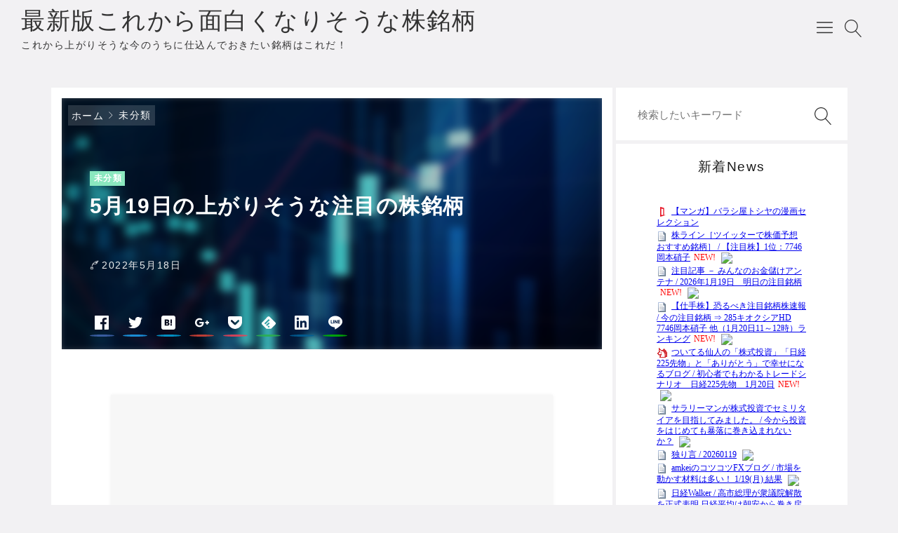

--- FILE ---
content_type: text/html; charset=UTF-8
request_url: https://joushokabu.com/post-2856/
body_size: 14553
content:

<!DOCTYPE html>
<html lang="ja">
    <head prefix="og: http://ogp.me/ns# article: http://ogp.me/ns/article# fb: http://ogp.me/ns/fb#">
                <title>5月19日の上がりそうな注目の株銘柄 | 最新版これから面白くなりそうな株銘柄</title>
<meta name='robots' content='max-image-preview:large' />
	<style>img:is([sizes="auto" i], [sizes^="auto," i]) { contain-intrinsic-size: 3000px 1500px }</style>
	<meta charset="UTF-8"><meta name="viewport" content="width=device-width, initial-scale=1.0" /><meta name="description" content="5月19日の上がりそうな注目の株銘柄 4502　武田薬品工業 6702　富士通 6701　NEC 7832　バンダイナムコホールディングス 7731　ニコン 6724　セイコーエプソン 3086　J・フロントリテイリング…" /><link rel="canonical" href="https://joushokabu.com/post-2856/" /><link rel="icon" type="image/png" href="https://joushokabu.com/wp-content/themes/godios-child/images/site-icon.png"><link rel="apple-touch-icon" href="https://joushokabu.com/wp-content/themes/godios-child/images/site-icon.png" sizes="180x180"><link rel="alternate" type="application/rss+xml" title="最新版これから面白くなりそうな株銘柄 RSS Feed" href="https://joushokabu.com/feed/" /><link rel="alternate" type="application/atom+xml" title="最新版これから面白くなりそうな株銘柄 Atom Feed" href="https://joushokabu.com/feed/atom/" /><meta property="og:type" content="article" /><meta property="og:url" content="https://joushokabu.com/post-2856/" /><meta property="og:site_name" content="最新版これから面白くなりそうな株銘柄" /><meta property="og:title" content="5月19日の上がりそうな注目の株銘柄 | 最新版これから面白くなりそうな株銘柄" /><meta property="og:description" content="5月19日の上がりそうな注目の株銘柄 4502　武田薬品工業 6702　富士通 6701　NEC 7832　バンダイナムコホールディングス 7731　ニコン 6724　セイコーエプソン 3086　J・フロントリテイリング…" /><meta property="og:image" content="https://joushokabu.com/wp-content/uploads/2019/08/48b5c3a51d8a0b3ece53da0c7e24e489_s.jpg" /><meta property="og:image:width" content="640" /><meta property="og:image:height" content="427" /><meta property="og:locale" content="ja_JP" /><meta name="twitter:card" content="summary_large_image" /><link rel='dns-prefetch' href='//cdnjs.cloudflare.com' />
<script type="text/javascript">
/* <![CDATA[ */
window._wpemojiSettings = {"baseUrl":"https:\/\/s.w.org\/images\/core\/emoji\/16.0.1\/72x72\/","ext":".png","svgUrl":"https:\/\/s.w.org\/images\/core\/emoji\/16.0.1\/svg\/","svgExt":".svg","source":{"concatemoji":"https:\/\/joushokabu.com\/wp-includes\/js\/wp-emoji-release.min.js"}};
/*! This file is auto-generated */
!function(s,n){var o,i,e;function c(e){try{var t={supportTests:e,timestamp:(new Date).valueOf()};sessionStorage.setItem(o,JSON.stringify(t))}catch(e){}}function p(e,t,n){e.clearRect(0,0,e.canvas.width,e.canvas.height),e.fillText(t,0,0);var t=new Uint32Array(e.getImageData(0,0,e.canvas.width,e.canvas.height).data),a=(e.clearRect(0,0,e.canvas.width,e.canvas.height),e.fillText(n,0,0),new Uint32Array(e.getImageData(0,0,e.canvas.width,e.canvas.height).data));return t.every(function(e,t){return e===a[t]})}function u(e,t){e.clearRect(0,0,e.canvas.width,e.canvas.height),e.fillText(t,0,0);for(var n=e.getImageData(16,16,1,1),a=0;a<n.data.length;a++)if(0!==n.data[a])return!1;return!0}function f(e,t,n,a){switch(t){case"flag":return n(e,"\ud83c\udff3\ufe0f\u200d\u26a7\ufe0f","\ud83c\udff3\ufe0f\u200b\u26a7\ufe0f")?!1:!n(e,"\ud83c\udde8\ud83c\uddf6","\ud83c\udde8\u200b\ud83c\uddf6")&&!n(e,"\ud83c\udff4\udb40\udc67\udb40\udc62\udb40\udc65\udb40\udc6e\udb40\udc67\udb40\udc7f","\ud83c\udff4\u200b\udb40\udc67\u200b\udb40\udc62\u200b\udb40\udc65\u200b\udb40\udc6e\u200b\udb40\udc67\u200b\udb40\udc7f");case"emoji":return!a(e,"\ud83e\udedf")}return!1}function g(e,t,n,a){var r="undefined"!=typeof WorkerGlobalScope&&self instanceof WorkerGlobalScope?new OffscreenCanvas(300,150):s.createElement("canvas"),o=r.getContext("2d",{willReadFrequently:!0}),i=(o.textBaseline="top",o.font="600 32px Arial",{});return e.forEach(function(e){i[e]=t(o,e,n,a)}),i}function t(e){var t=s.createElement("script");t.src=e,t.defer=!0,s.head.appendChild(t)}"undefined"!=typeof Promise&&(o="wpEmojiSettingsSupports",i=["flag","emoji"],n.supports={everything:!0,everythingExceptFlag:!0},e=new Promise(function(e){s.addEventListener("DOMContentLoaded",e,{once:!0})}),new Promise(function(t){var n=function(){try{var e=JSON.parse(sessionStorage.getItem(o));if("object"==typeof e&&"number"==typeof e.timestamp&&(new Date).valueOf()<e.timestamp+604800&&"object"==typeof e.supportTests)return e.supportTests}catch(e){}return null}();if(!n){if("undefined"!=typeof Worker&&"undefined"!=typeof OffscreenCanvas&&"undefined"!=typeof URL&&URL.createObjectURL&&"undefined"!=typeof Blob)try{var e="postMessage("+g.toString()+"("+[JSON.stringify(i),f.toString(),p.toString(),u.toString()].join(",")+"));",a=new Blob([e],{type:"text/javascript"}),r=new Worker(URL.createObjectURL(a),{name:"wpTestEmojiSupports"});return void(r.onmessage=function(e){c(n=e.data),r.terminate(),t(n)})}catch(e){}c(n=g(i,f,p,u))}t(n)}).then(function(e){for(var t in e)n.supports[t]=e[t],n.supports.everything=n.supports.everything&&n.supports[t],"flag"!==t&&(n.supports.everythingExceptFlag=n.supports.everythingExceptFlag&&n.supports[t]);n.supports.everythingExceptFlag=n.supports.everythingExceptFlag&&!n.supports.flag,n.DOMReady=!1,n.readyCallback=function(){n.DOMReady=!0}}).then(function(){return e}).then(function(){var e;n.supports.everything||(n.readyCallback(),(e=n.source||{}).concatemoji?t(e.concatemoji):e.wpemoji&&e.twemoji&&(t(e.twemoji),t(e.wpemoji)))}))}((window,document),window._wpemojiSettings);
/* ]]> */
</script>
<link rel='stylesheet' id='godios-css' href='https://joushokabu.com/wp-content/themes/godios/style.min.css?ver=1.2.0'  media='all' />
<style id='wp-emoji-styles-inline-css' type='text/css'>

	img.wp-smiley, img.emoji {
		display: inline !important;
		border: none !important;
		box-shadow: none !important;
		height: 1em !important;
		width: 1em !important;
		margin: 0 0.07em !important;
		vertical-align: -0.1em !important;
		background: none !important;
		padding: 0 !important;
	}
</style>
<link rel='stylesheet' id='wp-block-library-css' href='https://joushokabu.com/wp-includes/css/dist/block-library/style.min.css'  media='all' />
<style id='classic-theme-styles-inline-css' type='text/css'>
/*! This file is auto-generated */
.wp-block-button__link{color:#fff;background-color:#32373c;border-radius:9999px;box-shadow:none;text-decoration:none;padding:calc(.667em + 2px) calc(1.333em + 2px);font-size:1.125em}.wp-block-file__button{background:#32373c;color:#fff;text-decoration:none}
</style>
<style id='global-styles-inline-css' type='text/css'>
:root{--wp--preset--aspect-ratio--square: 1;--wp--preset--aspect-ratio--4-3: 4/3;--wp--preset--aspect-ratio--3-4: 3/4;--wp--preset--aspect-ratio--3-2: 3/2;--wp--preset--aspect-ratio--2-3: 2/3;--wp--preset--aspect-ratio--16-9: 16/9;--wp--preset--aspect-ratio--9-16: 9/16;--wp--preset--color--black: #000000;--wp--preset--color--cyan-bluish-gray: #abb8c3;--wp--preset--color--white: #ffffff;--wp--preset--color--pale-pink: #f78da7;--wp--preset--color--vivid-red: #cf2e2e;--wp--preset--color--luminous-vivid-orange: #ff6900;--wp--preset--color--luminous-vivid-amber: #fcb900;--wp--preset--color--light-green-cyan: #7bdcb5;--wp--preset--color--vivid-green-cyan: #00d084;--wp--preset--color--pale-cyan-blue: #8ed1fc;--wp--preset--color--vivid-cyan-blue: #0693e3;--wp--preset--color--vivid-purple: #9b51e0;--wp--preset--gradient--vivid-cyan-blue-to-vivid-purple: linear-gradient(135deg,rgba(6,147,227,1) 0%,rgb(155,81,224) 100%);--wp--preset--gradient--light-green-cyan-to-vivid-green-cyan: linear-gradient(135deg,rgb(122,220,180) 0%,rgb(0,208,130) 100%);--wp--preset--gradient--luminous-vivid-amber-to-luminous-vivid-orange: linear-gradient(135deg,rgba(252,185,0,1) 0%,rgba(255,105,0,1) 100%);--wp--preset--gradient--luminous-vivid-orange-to-vivid-red: linear-gradient(135deg,rgba(255,105,0,1) 0%,rgb(207,46,46) 100%);--wp--preset--gradient--very-light-gray-to-cyan-bluish-gray: linear-gradient(135deg,rgb(238,238,238) 0%,rgb(169,184,195) 100%);--wp--preset--gradient--cool-to-warm-spectrum: linear-gradient(135deg,rgb(74,234,220) 0%,rgb(151,120,209) 20%,rgb(207,42,186) 40%,rgb(238,44,130) 60%,rgb(251,105,98) 80%,rgb(254,248,76) 100%);--wp--preset--gradient--blush-light-purple: linear-gradient(135deg,rgb(255,206,236) 0%,rgb(152,150,240) 100%);--wp--preset--gradient--blush-bordeaux: linear-gradient(135deg,rgb(254,205,165) 0%,rgb(254,45,45) 50%,rgb(107,0,62) 100%);--wp--preset--gradient--luminous-dusk: linear-gradient(135deg,rgb(255,203,112) 0%,rgb(199,81,192) 50%,rgb(65,88,208) 100%);--wp--preset--gradient--pale-ocean: linear-gradient(135deg,rgb(255,245,203) 0%,rgb(182,227,212) 50%,rgb(51,167,181) 100%);--wp--preset--gradient--electric-grass: linear-gradient(135deg,rgb(202,248,128) 0%,rgb(113,206,126) 100%);--wp--preset--gradient--midnight: linear-gradient(135deg,rgb(2,3,129) 0%,rgb(40,116,252) 100%);--wp--preset--font-size--small: 13px;--wp--preset--font-size--medium: 20px;--wp--preset--font-size--large: 36px;--wp--preset--font-size--x-large: 42px;--wp--preset--spacing--20: 0.44rem;--wp--preset--spacing--30: 0.67rem;--wp--preset--spacing--40: 1rem;--wp--preset--spacing--50: 1.5rem;--wp--preset--spacing--60: 2.25rem;--wp--preset--spacing--70: 3.38rem;--wp--preset--spacing--80: 5.06rem;--wp--preset--shadow--natural: 6px 6px 9px rgba(0, 0, 0, 0.2);--wp--preset--shadow--deep: 12px 12px 50px rgba(0, 0, 0, 0.4);--wp--preset--shadow--sharp: 6px 6px 0px rgba(0, 0, 0, 0.2);--wp--preset--shadow--outlined: 6px 6px 0px -3px rgba(255, 255, 255, 1), 6px 6px rgba(0, 0, 0, 1);--wp--preset--shadow--crisp: 6px 6px 0px rgba(0, 0, 0, 1);}:where(.is-layout-flex){gap: 0.5em;}:where(.is-layout-grid){gap: 0.5em;}body .is-layout-flex{display: flex;}.is-layout-flex{flex-wrap: wrap;align-items: center;}.is-layout-flex > :is(*, div){margin: 0;}body .is-layout-grid{display: grid;}.is-layout-grid > :is(*, div){margin: 0;}:where(.wp-block-columns.is-layout-flex){gap: 2em;}:where(.wp-block-columns.is-layout-grid){gap: 2em;}:where(.wp-block-post-template.is-layout-flex){gap: 1.25em;}:where(.wp-block-post-template.is-layout-grid){gap: 1.25em;}.has-black-color{color: var(--wp--preset--color--black) !important;}.has-cyan-bluish-gray-color{color: var(--wp--preset--color--cyan-bluish-gray) !important;}.has-white-color{color: var(--wp--preset--color--white) !important;}.has-pale-pink-color{color: var(--wp--preset--color--pale-pink) !important;}.has-vivid-red-color{color: var(--wp--preset--color--vivid-red) !important;}.has-luminous-vivid-orange-color{color: var(--wp--preset--color--luminous-vivid-orange) !important;}.has-luminous-vivid-amber-color{color: var(--wp--preset--color--luminous-vivid-amber) !important;}.has-light-green-cyan-color{color: var(--wp--preset--color--light-green-cyan) !important;}.has-vivid-green-cyan-color{color: var(--wp--preset--color--vivid-green-cyan) !important;}.has-pale-cyan-blue-color{color: var(--wp--preset--color--pale-cyan-blue) !important;}.has-vivid-cyan-blue-color{color: var(--wp--preset--color--vivid-cyan-blue) !important;}.has-vivid-purple-color{color: var(--wp--preset--color--vivid-purple) !important;}.has-black-background-color{background-color: var(--wp--preset--color--black) !important;}.has-cyan-bluish-gray-background-color{background-color: var(--wp--preset--color--cyan-bluish-gray) !important;}.has-white-background-color{background-color: var(--wp--preset--color--white) !important;}.has-pale-pink-background-color{background-color: var(--wp--preset--color--pale-pink) !important;}.has-vivid-red-background-color{background-color: var(--wp--preset--color--vivid-red) !important;}.has-luminous-vivid-orange-background-color{background-color: var(--wp--preset--color--luminous-vivid-orange) !important;}.has-luminous-vivid-amber-background-color{background-color: var(--wp--preset--color--luminous-vivid-amber) !important;}.has-light-green-cyan-background-color{background-color: var(--wp--preset--color--light-green-cyan) !important;}.has-vivid-green-cyan-background-color{background-color: var(--wp--preset--color--vivid-green-cyan) !important;}.has-pale-cyan-blue-background-color{background-color: var(--wp--preset--color--pale-cyan-blue) !important;}.has-vivid-cyan-blue-background-color{background-color: var(--wp--preset--color--vivid-cyan-blue) !important;}.has-vivid-purple-background-color{background-color: var(--wp--preset--color--vivid-purple) !important;}.has-black-border-color{border-color: var(--wp--preset--color--black) !important;}.has-cyan-bluish-gray-border-color{border-color: var(--wp--preset--color--cyan-bluish-gray) !important;}.has-white-border-color{border-color: var(--wp--preset--color--white) !important;}.has-pale-pink-border-color{border-color: var(--wp--preset--color--pale-pink) !important;}.has-vivid-red-border-color{border-color: var(--wp--preset--color--vivid-red) !important;}.has-luminous-vivid-orange-border-color{border-color: var(--wp--preset--color--luminous-vivid-orange) !important;}.has-luminous-vivid-amber-border-color{border-color: var(--wp--preset--color--luminous-vivid-amber) !important;}.has-light-green-cyan-border-color{border-color: var(--wp--preset--color--light-green-cyan) !important;}.has-vivid-green-cyan-border-color{border-color: var(--wp--preset--color--vivid-green-cyan) !important;}.has-pale-cyan-blue-border-color{border-color: var(--wp--preset--color--pale-cyan-blue) !important;}.has-vivid-cyan-blue-border-color{border-color: var(--wp--preset--color--vivid-cyan-blue) !important;}.has-vivid-purple-border-color{border-color: var(--wp--preset--color--vivid-purple) !important;}.has-vivid-cyan-blue-to-vivid-purple-gradient-background{background: var(--wp--preset--gradient--vivid-cyan-blue-to-vivid-purple) !important;}.has-light-green-cyan-to-vivid-green-cyan-gradient-background{background: var(--wp--preset--gradient--light-green-cyan-to-vivid-green-cyan) !important;}.has-luminous-vivid-amber-to-luminous-vivid-orange-gradient-background{background: var(--wp--preset--gradient--luminous-vivid-amber-to-luminous-vivid-orange) !important;}.has-luminous-vivid-orange-to-vivid-red-gradient-background{background: var(--wp--preset--gradient--luminous-vivid-orange-to-vivid-red) !important;}.has-very-light-gray-to-cyan-bluish-gray-gradient-background{background: var(--wp--preset--gradient--very-light-gray-to-cyan-bluish-gray) !important;}.has-cool-to-warm-spectrum-gradient-background{background: var(--wp--preset--gradient--cool-to-warm-spectrum) !important;}.has-blush-light-purple-gradient-background{background: var(--wp--preset--gradient--blush-light-purple) !important;}.has-blush-bordeaux-gradient-background{background: var(--wp--preset--gradient--blush-bordeaux) !important;}.has-luminous-dusk-gradient-background{background: var(--wp--preset--gradient--luminous-dusk) !important;}.has-pale-ocean-gradient-background{background: var(--wp--preset--gradient--pale-ocean) !important;}.has-electric-grass-gradient-background{background: var(--wp--preset--gradient--electric-grass) !important;}.has-midnight-gradient-background{background: var(--wp--preset--gradient--midnight) !important;}.has-small-font-size{font-size: var(--wp--preset--font-size--small) !important;}.has-medium-font-size{font-size: var(--wp--preset--font-size--medium) !important;}.has-large-font-size{font-size: var(--wp--preset--font-size--large) !important;}.has-x-large-font-size{font-size: var(--wp--preset--font-size--x-large) !important;}
:where(.wp-block-post-template.is-layout-flex){gap: 1.25em;}:where(.wp-block-post-template.is-layout-grid){gap: 1.25em;}
:where(.wp-block-columns.is-layout-flex){gap: 2em;}:where(.wp-block-columns.is-layout-grid){gap: 2em;}
:root :where(.wp-block-pullquote){font-size: 1.5em;line-height: 1.6;}
</style>
<link rel='stylesheet' id='godios-child-style-css' href='https://joushokabu.com/wp-content/themes/godios-child/style.css?ver=1.0.3'  media='all' />
<script type="text/javascript" src="//cdnjs.cloudflare.com/ajax/libs/lazysizes/4.0.1/lazysizes.min.js?ver=4.0.1" id="lazySizes-js"></script>
<script type="text/javascript" src="https://joushokabu.com/wp-includes/js/jquery/jquery.min.js?ver=3.7.1" id="jquery-core-js"></script>
<script type="text/javascript" src="https://joushokabu.com/wp-includes/js/jquery/jquery-migrate.min.js?ver=3.4.1" id="jquery-migrate-js"></script>
<script type="text/javascript" id="godios-js-extra">
/* <![CDATA[ */
var godiosCustomizerGlobal = {"i":{"header":{"fixed":true}}};
/* ]]> */
</script>
<script type="text/javascript" src="https://joushokabu.com/wp-content/themes/godios/js/godios.min.js?ver=1.2.0" id="godios-js"></script>
<link rel="https://api.w.org/" href="https://joushokabu.com/wp-json/" /><link rel="alternate" title="JSON" type="application/json" href="https://joushokabu.com/wp-json/wp/v2/posts/2856" /><link rel="EditURI" type="application/rsd+xml" title="RSD" href="https://joushokabu.com/xmlrpc.php?rsd" />

<link rel="alternate" title="oEmbed (JSON)" type="application/json+oembed" href="https://joushokabu.com/wp-json/oembed/1.0/embed?url=https%3A%2F%2Fjoushokabu.com%2Fpost-2856%2F" />
<link rel="alternate" title="oEmbed (XML)" type="text/xml+oembed" href="https://joushokabu.com/wp-json/oembed/1.0/embed?url=https%3A%2F%2Fjoushokabu.com%2Fpost-2856%2F&#038;format=xml" />
		<script type="text/javascript">
			var _statcounter = _statcounter || [];
			_statcounter.push({"tags": {"author": "hm"}});
		</script>
				<!-- Start of StatCounter Code -->
		<script>
			<!--
			var sc_project=12854497;
			var sc_security="98f6cf82";
					</script>
        <script type="text/javascript" src="https://www.statcounter.com/counter/counter.js" async></script>
		<noscript><div class="statcounter"><a title="web analytics" href="https://statcounter.com/"><img class="statcounter" src="https://c.statcounter.com/12854497/0/98f6cf82/0/" alt="web analytics" /></a></div></noscript>
		<!-- End of StatCounter Code -->
		        		
		
		<script async src="https://pagead2.googlesyndication.com/pagead/js/adsbygoogle.js?client=ca-pub-8581246154996191"
     crossorigin="anonymous"></script>
		
		
		
    </head>
    <body class="wp-singular post-template-default single single-post postid-2856 single-format-standard wp-theme-godios wp-child-theme-godios-child" id="godios-body">

        <!-- header -->
        <header id="header" itemscope itemtype="http://schema.org/WPHeader">
            <!-- top bar -->
            <div id="topbar">
                
                <div id="logo">
                    <a href="https://joushokabu.com/" itemprop="url">
                                                                            <p class="site-title" itemprop="name">最新版これから面白くなりそうな株銘柄</p>
                                                            <p class="site-description" itemprop="description">これから上がりそうな今のうちに仕込んでおきたい銘柄はこれだ！</p>
                                                                        </a>
                </div>
                
                <!-- navigation -->
                <nav id="gnav" itemscope itemtype="http://schema.org/SiteNavigationElement">
                    <ul class="gnav">
                                            </ul>
                    <span id="overlay-menu-close-btn">
                        <svg height="20" width="20" viewBox="0 0 20 20" version="1.1" xmlns="http://www.w3.org/2000/svg" xmlns:xlink="http://www.w3.org/1999/xlink"><title>Close Button</title>
                            <path d="M10.707 10.5l5.646-5.646c0.195-0.195 0.195-0.512 0-0.707s-0.512-0.195-0.707 0l-5.646 5.646-5.646-5.646c-0.195-0.195-0.512-0.195-0.707 0s-0.195 0.512 0 0.707l5.646 5.646-5.646 5.646c-0.195 0.195-0.195 0.512 0 0.707 0.098 0.098 0.226 0.146 0.354 0.146s0.256-0.049 0.354-0.146l5.646-5.646 5.646 5.646c0.098 0.098 0.226 0.146 0.354 0.146s0.256-0.049 0.354-0.146c0.195-0.195 0.195-0.512 0-0.707l-5.646-5.646z"></path>
                        </svg>
                    </span>
                </nav>
                <!-- /navigation -->
                
                <span id="topbar-menu-btn">
                    <svg class="menu-icon" version="1.1" xmlns="http://www.w3.org/2000/svg" xmlns:xlink="http://www.w3.org/1999/xlink" height="20" width="20" viewBox="0 0 20 20"><title>Menu Button</title>
                        <path d="M17.5 6h-15c-0.276 0-0.5-0.224-0.5-0.5s0.224-0.5 0.5-0.5h15c0.276 0 0.5 0.224 0.5 0.5s-0.224 0.5-0.5 0.5z"></path>
                        <path d="M17.5 11h-15c-0.276 0-0.5-0.224-0.5-0.5s0.224-0.5 0.5-0.5h15c0.276 0 0.5 0.224 0.5 0.5s-0.224 0.5-0.5 0.5z"></path>
                        <path d="M17.5 16h-15c-0.276 0-0.5-0.224-0.5-0.5s0.224-0.5 0.5-0.5h15c0.276 0 0.5 0.224 0.5 0.5s-0.224 0.5-0.5 0.5z"></path>
                    </svg>
                </span>
                <span id="topbar-search-btn">
                    <svg class="search-icon" height="20" width="20" viewBox="0 0 20 20" version="1.1" xmlns="http://www.w3.org/2000/svg" xmlns:xlink="http://www.w3.org/1999/xlink"><title>Search Button</title>
                        <path d="M18.869 19.162l-5.943-6.484c1.339-1.401 2.075-3.233 2.075-5.178 0-2.003-0.78-3.887-2.197-5.303s-3.3-2.197-5.303-2.197-3.887 0.78-5.303 2.197-2.197 3.3-2.197 5.303 0.78 3.887 2.197 5.303 3.3 2.197 5.303 2.197c1.726 0 3.362-0.579 4.688-1.645l5.943 6.483c0.099 0.108 0.233 0.162 0.369 0.162 0.121 0 0.242-0.043 0.338-0.131 0.204-0.187 0.217-0.503 0.031-0.706zM1 7.5c0-3.584 2.916-6.5 6.5-6.5s6.5 2.916 6.5 6.5-2.916 6.5-6.5 6.5-6.5-2.916-6.5-6.5z"></path>
                    </svg>
                </span>
                <div id="overlay-search">
                    <div id="overlay-search-close-btn-wrap">
                        <span id="overlay-search-close-btn">
                            <svg height="20" width="20" viewBox="0 0 20 20" version="1.1" xmlns="http://www.w3.org/2000/svg" xmlns:xlink="http://www.w3.org/1999/xlink"><title>Close Button</title>
                                <path d="M10.707 10.5l5.646-5.646c0.195-0.195 0.195-0.512 0-0.707s-0.512-0.195-0.707 0l-5.646 5.646-5.646-5.646c-0.195-0.195-0.512-0.195-0.707 0s-0.195 0.512 0 0.707l5.646 5.646-5.646 5.646c-0.195 0.195-0.195 0.512 0 0.707 0.098 0.098 0.226 0.146 0.354 0.146s0.256-0.049 0.354-0.146l5.646-5.646 5.646 5.646c0.098 0.098 0.226 0.146 0.354 0.146s0.256-0.049 0.354-0.146c0.195-0.195 0.195-0.512 0-0.707l-5.646-5.646z"></path>
                            </svg>
                        </span>
                    </div>
                                                            <form role="search" method="get" class="search-form" action="https://joushokabu.com/">
                    	<label for="search-field-header">
                    		<input type="search" class="search-field" id="search-field-header" placeholder="検索したいキーワード" value="" name="s" title="サイト内検索" />
                    	</label>
                    	<button type="submit" class="search-submit" name="search-submit" value="検索" title="検索">
                    		<svg class="search-icon" height="20" width="20" viewBox="0 0 20 20" version="1.1" xmlns="http://www.w3.org/2000/svg" xmlns:xlink="http://www.w3.org/1999/xlink">
                                <path d="M18.869 19.162l-5.943-6.484c1.339-1.401 2.075-3.233 2.075-5.178 0-2.003-0.78-3.887-2.197-5.303s-3.3-2.197-5.303-2.197-3.887 0.78-5.303 2.197-2.197 3.3-2.197 5.303 0.78 3.887 2.197 5.303 3.3 2.197 5.303 2.197c1.726 0 3.362-0.579 4.688-1.645l5.943 6.483c0.099 0.108 0.233 0.162 0.369 0.162 0.121 0 0.242-0.043 0.338-0.131 0.204-0.187 0.217-0.503 0.031-0.706zM1 7.5c0-3.584 2.916-6.5 6.5-6.5s6.5 2.916 6.5 6.5-2.916 6.5-6.5 6.5-6.5-2.916-6.5-6.5z"></path>
                            </svg>
                    	</button>
                    </form>
                    
                </div>
            </div>
            <!-- /top bar -->
	
	
	<script async src="https://pagead2.googlesyndication.com/pagead/js/adsbygoogle.js?client=ca-pub-8581246154996191"
     crossorigin="anonymous"></script>
	
	
            
        </header>
<!-- wrapper -->
<div id="wrapper" class="r-column">
    
    <!-- side -->
    
    <!-- gadios wrapper -->
    <div id="godios-wrapper">
        <div class="godios-container">
            
            <!-- breadcrumb -->
            <ol id="breadcrumb" class=""><li><a href="https://joushokabu.com/">ホーム</a></li><li><a href="https://joushokabu.com/category/%e6%9c%aa%e5%88%86%e9%a1%9e/">未分類</a></li></ol>            
            <!-- main -->
            <main>
                <article id="entry">
                    <div id="post-2856" class="post-2856 post type-post status-publish format-standard has-post-thumbnail category-1">
                                                                                    <div class="entry-top">
                                    <div class="entry-image">
                                        <img width="351" height="234" src="https://joushokabu.com/wp-content/uploads/2019/08/48b5c3a51d8a0b3ece53da0c7e24e489_s.jpg" class="attachment-rectangle-medium size-rectangle-medium wp-post-image" alt="急騰する株" srcset="https://joushokabu.com/wp-content/uploads/2019/08/48b5c3a51d8a0b3ece53da0c7e24e489_s.jpg 414w,https://joushokabu.com/wp-content/uploads/2019/08/48b5c3a51d8a0b3ece53da0c7e24e489_s.jpg  2000w" sizes="(max-width: 414px) 33.3vw, (max-width: 375px) 50vw" decoding="async" fetchpriority="high" />                                    </div>
                                    <header>
                                                                                    <p class="entry-category">
                                                <a href="https://joushokabu.com/category/%e6%9c%aa%e5%88%86%e9%a1%9e/">未分類</a>                                            </p>
                                                                                <h1 class="entry-title">
                                            5月19日の上がりそうな注目の株銘柄                                        </h1>
                                        <p class="entry-meta">
                                                                                                                                    
                                                                                            <span class="posted-date">
                                                    <time datetime="2022-05-18T21:00:50+09:00">2022年5月18日</time>
                                                </span>
                                                                                    </p>
                                        
                                        
<div class="social-share-wrap top">
    <ul class="social-share">
                    <li class="transparent  facebook">
                <a href="https://www.facebook.com/sharer/sharer.php?u=https%3A%2F%2Fjoushokabu.com%2Fpost-2856%2F" target="_blank" rel="noopener noreferrer" class="facebook-icon-link white no-god no-god-prefetch no-dios">
                                        <svg class="" aria-labelledby="facebook-share-icon-top" role="img" viewBox="0 0 24 24" xmlns="http://www.w3.org/2000/svg"><title id=facebook-share-icon-top>Facebook icon</title><path d="M22.676 0H1.324C.593 0 0 .593 0 1.324v21.352C0 23.408.593 24 1.324 24h11.494v-9.294H9.689v-3.621h3.129V8.41c0-3.099 1.894-4.785 4.659-4.785 1.325 0 2.464.097 2.796.141v3.24h-1.921c-1.5 0-1.792.721-1.792 1.771v2.311h3.584l-.465 3.63H16.56V24h6.115c.733 0 1.325-.592 1.325-1.324V1.324C24 .593 23.408 0 22.676 0"/></svg>
                </a>
            </li>
                
                    <li class="transparent  twitter">
                <a href="https://twitter.com/intent/tweet?text=5%E6%9C%8819%E6%97%A5%E3%81%AE%E4%B8%8A%E3%81%8C%E3%82%8A%E3%81%9D%E3%81%86%E3%81%AA%E6%B3%A8%E7%9B%AE%E3%81%AE%E6%A0%AA%E9%8A%98%E6%9F%84&url=https%3A%2F%2Fjoushokabu.com%2Fpost-2856%2F" target="_blank" rel="noopener noreferrer" class="twitter-icon-link white no-god no-god-prefetch no-dios">
                                        <svg class="" aria-labelledby="twitter-share-icon-top" role="img" viewBox="0 0 24 24" xmlns="http://www.w3.org/2000/svg"><title id="twitter-share-icon-top">Twitter icon</title><path d="M23.954 4.569c-.885.389-1.83.654-2.825.775 1.014-.611 1.794-1.574 2.163-2.723-.951.555-2.005.959-3.127 1.184-.896-.959-2.173-1.559-3.591-1.559-2.717 0-4.92 2.203-4.92 4.917 0 .39.045.765.127 1.124C7.691 8.094 4.066 6.13 1.64 3.161c-.427.722-.666 1.561-.666 2.475 0 1.71.87 3.213 2.188 4.096-.807-.026-1.566-.248-2.228-.616v.061c0 2.385 1.693 4.374 3.946 4.827-.413.111-.849.171-1.296.171-.314 0-.615-.03-.916-.086.631 1.953 2.445 3.377 4.604 3.417-1.68 1.319-3.809 2.105-6.102 2.105-.39 0-.779-.023-1.17-.067 2.189 1.394 4.768 2.209 7.557 2.209 9.054 0 13.999-7.496 13.999-13.986 0-.209 0-.42-.015-.63.961-.689 1.8-1.56 2.46-2.548l-.047-.02z"/></svg>
                </a>
            </li>
                
                    <li class="transparent  hatena">
                <a href="https://b.hatena.ne.jp/add?mode=confirm&url=https%3A%2F%2Fjoushokabu.com%2Fpost-2856%2F" target="_blank" rel="noopener noreferrer" class="hatena-icon-link white no-god no-god-prefetch no-dios">
                                        <svg class="" aria-labelledby="hatena-share-icon-top" role="img" viewBox="0 0 24 24" xmlns="http://www.w3.org/2000/svg"><title id="hatena-share-icon-top">Hatena Bookmark icon</title><path d="M20.47 0C22.42 0 24 1.58 24 3.53v16.94c0 1.95-1.58 3.53-3.53 3.53H3.53C1.58 24 0 22.42 0 20.47V3.53C0 1.58 1.58 0 3.53 0h16.94zm-3.705 14.47c-.78 0-1.41.63-1.41 1.41s.63 1.414 1.41 1.414 1.41-.645 1.41-1.425-.63-1.41-1.41-1.41zM8.61 17.247c1.2 0 2.056-.042 2.58-.12.526-.084.976-.222 1.32-.412.45-.232.78-.564 1.02-.99s.36-.915.36-1.48c0-.78-.21-1.403-.63-1.87-.42-.48-.99-.734-1.74-.794.66-.18 1.156-.45 1.456-.81.315-.344.465-.824.465-1.424 0-.48-.103-.885-.3-1.26-.21-.36-.493-.645-.883-.87-.345-.195-.735-.315-1.215-.405-.464-.074-1.29-.12-2.474-.12H5.654v10.486H8.61zm.736-4.185c.705 0 1.185.088 1.44.262.27.18.39.495.39.93 0 .405-.135.69-.42.855-.27.18-.765.254-1.44.254H8.31v-2.297h1.05zm8.656.706v-7.06h-2.46v7.06H18zM8.925 9.08c.71 0 1.185.08 1.432.24.245.16.367.435.367.83 0 .38-.13.646-.39.804-.265.154-.747.232-1.452.232h-.57V9.08h.615z"/></svg>
                </a>
            </li>
                
                    <li class="transparent  googleplus">
                <a href="https://plus.google.com/share?url=https%3A%2F%2Fjoushokabu.com%2Fpost-2856%2F" target="_blank" rel="noopener noreferrer" class="googleplus-icon-link white no-god no-god-prefetch no-dios">
                                        <svg class="" aria-labelledby="googleplus-share-icon-top" role="img" viewBox="0 0 24 24" xmlns="http://www.w3.org/2000/svg"><title id="googleplus-share-icon-top">Google+ icon</title><path d="M7.635 10.909v2.619h4.335c-.173 1.125-1.31 3.295-4.331 3.295-2.604 0-4.731-2.16-4.731-4.823 0-2.662 2.122-4.822 4.728-4.822 1.485 0 2.479.633 3.045 1.178l2.073-1.994c-1.33-1.245-3.056-1.995-5.115-1.995C3.412 4.365 0 7.785 0 12s3.414 7.635 7.635 7.635c4.41 0 7.332-3.098 7.332-7.461 0-.501-.054-.885-.12-1.265H7.635zm16.365 0h-2.183V8.726h-2.183v2.183h-2.182v2.181h2.184v2.184h2.189V13.09H24"/></svg>
                </a>
            </li>
                
                    <li class="transparent  pocket">
                <a href="https://getpocket.com/edit?url=https%3A%2F%2Fjoushokabu.com%2Fpost-2856%2F" target="_blank" rel="noopener noreferrer" class="pocket-icon-link white no-god no-god-prefetch no-dios">
                                        <svg class="" aria-labelledby="pocket-share-icon-top" role="img" viewBox="0 0 24 24" xmlns="http://www.w3.org/2000/svg"><title id="pocket-share-icon-top">Pocket icon</title><path d="M18.813 10.259l-5.646 5.419c-.32.305-.73.458-1.141.458-.41 0-.821-.153-1.141-.458l-5.646-5.419c-.657-.628-.677-1.671-.049-2.326.63-.657 1.671-.679 2.325-.05l4.511 4.322 4.517-4.322c.66-.631 1.697-.607 2.326.049.631.645.615 1.695-.045 2.326l-.011.001zm5.083-7.546c-.299-.858-1.125-1.436-2.041-1.436H2.179c-.9 0-1.717.564-2.037 1.405-.094.25-.142.511-.142.774v7.245l.084 1.441c.348 3.277 2.047 6.142 4.682 8.139.045.036.094.07.143.105l.03.023c1.411 1.03 2.989 1.728 4.694 2.072.786.158 1.591.24 2.389.24.739 0 1.481-.067 2.209-.204.088-.029.176-.045.264-.06.023 0 .049-.015.074-.029 1.633-.36 3.148-1.036 4.508-2.025l.029-.031.135-.105c2.627-1.995 4.324-4.862 4.686-8.148L24 10.678V3.445c0-.251-.031-.5-.121-.742l.017.01z"/></svg>
                </a>
            </li>
                
                    <li class="transparent  feedly">
                                <a href="https://feedly.com/i/subscription/feed/https%3A%2F%2Fjoushokabu.com%2Ffeed%2F/feed/" target="_blank" rel="noopener noreferrer" class="feedly-icon-link white no-god no-god-prefetch no-dios">
                                        <svg class="" aria-labelledby="feedly-share-icon-top" role="img" viewBox="0 0 24 24" xmlns="http://www.w3.org/2000/svg"><title id="feedly-share-icon-top">Feedly icon</title><path d="M7.396 21.932L.62 15.108c-.825-.824-.825-2.609 0-3.39l9.709-9.752c.781-.78 2.521-.78 3.297 0l9.756 9.753c.826.825.826 2.611 0 3.391l-6.779 6.824c-.411.41-1.053.686-1.695.686H9c-.596-.001-1.19-.276-1.604-.688zm6.184-2.656c.137-.138.137-.413 0-.55l-1.328-1.328c-.138-.15-.412-.15-.549 0l-1.329 1.319c-.138.134-.138.405 0 .54l1.054 1.005h1.099l1.065-1.02-.012.034zm0-5.633c.092-.09.092-.32 0-.412l-1.42-1.409c-.09-.091-.32-.091-.412 0l-4.121 4.124c-.139.15-.139.465 0 .601l.959.96h1.102l3.893-3.855v-.009zm0-5.587c.092-.091.137-.366 0-.458l-1.375-1.374c-.09-.104-.365-.104-.502 0l-6.914 6.915c-.094.09-.14.359-.049.449l1.1 1.05h1.053l6.687-6.582z"/></svg>
                </a>
            </li>
                
                    <li class="transparent  linkedin">
                <a href="https://www.linkedin.com/shareArticle?mini=true&url=https%3A%2F%2Fjoushokabu.com%2Fpost-2856%2F&title=5%E6%9C%8819%E6%97%A5%E3%81%AE%E4%B8%8A%E3%81%8C%E3%82%8A%E3%81%9D%E3%81%86%E3%81%AA%E6%B3%A8%E7%9B%AE%E3%81%AE%E6%A0%AA%E9%8A%98%E6%9F%84" target="_blank" rel="noopener noreferrer" class="linkedin-icon-link white no-god no-god-prefetch no-dios">
                                        <svg class="" aria-labelledby="linkedin-share-icon-top" role="img" viewBox="0 0 24 24" xmlns="http://www.w3.org/2000/svg"><title id="linkedin-share-icon-top">LinkedIn icon</title><path d="M20.447 20.452h-3.554v-5.569c0-1.328-.027-3.037-1.852-3.037-1.853 0-2.136 1.445-2.136 2.939v5.667H9.351V9h3.414v1.561h.046c.477-.9 1.637-1.85 3.37-1.85 3.601 0 4.267 2.37 4.267 5.455v6.286zM5.337 7.433c-1.144 0-2.063-.926-2.063-2.065 0-1.138.92-2.063 2.063-2.063 1.14 0 2.064.925 2.064 2.063 0 1.139-.925 2.065-2.064 2.065zm1.782 13.019H3.555V9h3.564v11.452zM22.225 0H1.771C.792 0 0 .774 0 1.729v20.542C0 23.227.792 24 1.771 24h20.451C23.2 24 24 23.227 24 22.271V1.729C24 .774 23.2 0 22.222 0h.003z"/></svg>
                </a>
            </li>
                
                    <li class="transparent  line">
                <a href="https://timeline.line.me/social-plugin/share?url=https%3A%2F%2Fjoushokabu.com%2Fpost-2856%2F" target="_blank" rel="noopener noreferrer" class="line-icon-link white no-god no-god-prefetch no-dios">
                                        <svg class="" aria-labelledby="line-share-icon-top" role="img" viewBox="0 0 24 24" xmlns="http://www.w3.org/2000/svg"><title id="line-share-icon-top">Line icon</title><path d="M19.365 9.863c.349 0 .63.285.63.631 0 .345-.281.63-.63.63H17.61v1.125h1.755c.349 0 .63.283.63.63 0 .344-.281.629-.63.629h-2.386c-.345 0-.627-.285-.627-.629V8.108c0-.345.282-.63.63-.63h2.386c.346 0 .627.285.627.63 0 .349-.281.63-.63.63H17.61v1.125h1.755zm-3.855 3.016c0 .27-.174.51-.432.596-.064.021-.133.031-.199.031-.211 0-.391-.09-.51-.25l-2.443-3.317v2.94c0 .344-.279.629-.631.629-.346 0-.626-.285-.626-.629V8.108c0-.27.173-.51.43-.595.06-.023.136-.033.194-.033.195 0 .375.104.495.254l2.462 3.33V8.108c0-.345.282-.63.63-.63.345 0 .63.285.63.63v4.771zm-5.741 0c0 .344-.282.629-.631.629-.345 0-.627-.285-.627-.629V8.108c0-.345.282-.63.63-.63.346 0 .628.285.628.63v4.771zm-2.466.629H4.917c-.345 0-.63-.285-.63-.629V8.108c0-.345.285-.63.63-.63.348 0 .63.285.63.63v4.141h1.756c.348 0 .629.283.629.63 0 .344-.282.629-.629.629M24 10.314C24 4.943 18.615.572 12 .572S0 4.943 0 10.314c0 4.811 4.27 8.842 10.035 9.608.391.082.923.258 1.058.59.12.301.079.766.038 1.08l-.164 1.02c-.045.301-.24 1.186 1.049.645 1.291-.539 6.916-4.078 9.436-6.975C23.176 14.393 24 12.458 24 10.314"/></svg>
                </a>
            </li>
            </ul>
</div>                                    </header>
                                </div>
                                
                                <div id="entry-content">
                                    
                                                                        
                                    <table>
<tbody>
<tr>
<td style="border-color: #f7f7f7; background-color: #f7f7f7;"><script type="text/javascript"><!--
google_ad_client = "ca-pub-8581246154996191";
/* 336x280kd */
google_ad_slot = "6671262893";
google_ad_width = 336;
google_ad_height = 280;
//--><br />
</script><br />
<script type="text/javascript" src="//pagead2.googlesyndication.com/pagead/show_ads.js"><br />
</script></td>
<td style="background-color: #f7f7f7; border-color: #f7f7f7;"><strong><span style="font-size: 24px;"><br />
5月19日の上がりそうな注目の株銘柄</span></strong></td>
</tr>
</tbody>
</table>
<p><span id="more-2856"></span></p>
<p><a href="https://kabutan.jp/stock/chart?code=4502" target="_blank" rel="noopener">4502</a>　武田薬品工業</p>
<p><a href="https://kabutan.jp/stock/chart?code=6702" target="_blank" rel="noopener">6702</a>　富士通</p>
<p><a href="https://kabutan.jp/stock/chart?code=6701" target="_blank" rel="noopener">6701</a>　NEC</p>
<p><a href="https://kabutan.jp/stock/chart?code=7832" target="_blank" rel="noopener">7832</a>　バンダイナムコホールディングス</p>
<p><a href="https://kabutan.jp/stock/chart?code=7731" target="_blank" rel="noopener">7731</a>　ニコン</p>
<p><a href="https://kabutan.jp/stock/chart?code=6724" target="_blank" rel="noopener">6724</a>　セイコーエプソン</p>
<p><a href="https://kabutan.jp/stock/chart?code=3086" target="_blank" rel="noopener">3086</a>　J・フロントリテイリング</p>
<p><a href="https://kabutan.jp/stock/chart?code=2579" target="_blank" rel="noopener">2579</a>　コカ・コーラボトラーズジャパンホールディングス</p>
<p></p>
<p><script type="text/javascript"><!--
google_ad_client = "ca-pub-8581246154996191";
/* 336x280kd */
google_ad_slot = "6671262893";
google_ad_width = 336;
google_ad_height = 280;
//-->
</script><br />
<script type="text/javascript"
src="//pagead2.googlesyndication.com/pagead/show_ads.js">
</script></p>
                                    
                                                                        
                                    <footer class="entry-footer">
                                        
<div class="social-share-wrap bottom">
    <ul class="social-share">
                    <li class="transparent  facebook">
                <a href="https://www.facebook.com/sharer/sharer.php?u=https%3A%2F%2Fjoushokabu.com%2Fpost-2856%2F" target="_blank" rel="noopener noreferrer" class="facebook-icon-link white no-god no-god-prefetch no-dios">
                                        <svg class="" aria-labelledby="facebook-share-icon-bottom" role="img" viewBox="0 0 24 24" xmlns="http://www.w3.org/2000/svg"><title id=facebook-share-icon-bottom>Facebook icon</title><path d="M22.676 0H1.324C.593 0 0 .593 0 1.324v21.352C0 23.408.593 24 1.324 24h11.494v-9.294H9.689v-3.621h3.129V8.41c0-3.099 1.894-4.785 4.659-4.785 1.325 0 2.464.097 2.796.141v3.24h-1.921c-1.5 0-1.792.721-1.792 1.771v2.311h3.584l-.465 3.63H16.56V24h6.115c.733 0 1.325-.592 1.325-1.324V1.324C24 .593 23.408 0 22.676 0"/></svg>
                </a>
            </li>
                
                    <li class="transparent  twitter">
                <a href="https://twitter.com/intent/tweet?text=5%E6%9C%8819%E6%97%A5%E3%81%AE%E4%B8%8A%E3%81%8C%E3%82%8A%E3%81%9D%E3%81%86%E3%81%AA%E6%B3%A8%E7%9B%AE%E3%81%AE%E6%A0%AA%E9%8A%98%E6%9F%84&url=https%3A%2F%2Fjoushokabu.com%2Fpost-2856%2F" target="_blank" rel="noopener noreferrer" class="twitter-icon-link white no-god no-god-prefetch no-dios">
                                        <svg class="" aria-labelledby="twitter-share-icon-bottom" role="img" viewBox="0 0 24 24" xmlns="http://www.w3.org/2000/svg"><title id="twitter-share-icon-bottom">Twitter icon</title><path d="M23.954 4.569c-.885.389-1.83.654-2.825.775 1.014-.611 1.794-1.574 2.163-2.723-.951.555-2.005.959-3.127 1.184-.896-.959-2.173-1.559-3.591-1.559-2.717 0-4.92 2.203-4.92 4.917 0 .39.045.765.127 1.124C7.691 8.094 4.066 6.13 1.64 3.161c-.427.722-.666 1.561-.666 2.475 0 1.71.87 3.213 2.188 4.096-.807-.026-1.566-.248-2.228-.616v.061c0 2.385 1.693 4.374 3.946 4.827-.413.111-.849.171-1.296.171-.314 0-.615-.03-.916-.086.631 1.953 2.445 3.377 4.604 3.417-1.68 1.319-3.809 2.105-6.102 2.105-.39 0-.779-.023-1.17-.067 2.189 1.394 4.768 2.209 7.557 2.209 9.054 0 13.999-7.496 13.999-13.986 0-.209 0-.42-.015-.63.961-.689 1.8-1.56 2.46-2.548l-.047-.02z"/></svg>
                </a>
            </li>
                
                    <li class="transparent  hatena">
                <a href="https://b.hatena.ne.jp/add?mode=confirm&url=https%3A%2F%2Fjoushokabu.com%2Fpost-2856%2F" target="_blank" rel="noopener noreferrer" class="hatena-icon-link white no-god no-god-prefetch no-dios">
                                        <svg class="" aria-labelledby="hatena-share-icon-bottom" role="img" viewBox="0 0 24 24" xmlns="http://www.w3.org/2000/svg"><title id="hatena-share-icon-bottom">Hatena Bookmark icon</title><path d="M20.47 0C22.42 0 24 1.58 24 3.53v16.94c0 1.95-1.58 3.53-3.53 3.53H3.53C1.58 24 0 22.42 0 20.47V3.53C0 1.58 1.58 0 3.53 0h16.94zm-3.705 14.47c-.78 0-1.41.63-1.41 1.41s.63 1.414 1.41 1.414 1.41-.645 1.41-1.425-.63-1.41-1.41-1.41zM8.61 17.247c1.2 0 2.056-.042 2.58-.12.526-.084.976-.222 1.32-.412.45-.232.78-.564 1.02-.99s.36-.915.36-1.48c0-.78-.21-1.403-.63-1.87-.42-.48-.99-.734-1.74-.794.66-.18 1.156-.45 1.456-.81.315-.344.465-.824.465-1.424 0-.48-.103-.885-.3-1.26-.21-.36-.493-.645-.883-.87-.345-.195-.735-.315-1.215-.405-.464-.074-1.29-.12-2.474-.12H5.654v10.486H8.61zm.736-4.185c.705 0 1.185.088 1.44.262.27.18.39.495.39.93 0 .405-.135.69-.42.855-.27.18-.765.254-1.44.254H8.31v-2.297h1.05zm8.656.706v-7.06h-2.46v7.06H18zM8.925 9.08c.71 0 1.185.08 1.432.24.245.16.367.435.367.83 0 .38-.13.646-.39.804-.265.154-.747.232-1.452.232h-.57V9.08h.615z"/></svg>
                </a>
            </li>
                
                    <li class="transparent  googleplus">
                <a href="https://plus.google.com/share?url=https%3A%2F%2Fjoushokabu.com%2Fpost-2856%2F" target="_blank" rel="noopener noreferrer" class="googleplus-icon-link white no-god no-god-prefetch no-dios">
                                        <svg class="" aria-labelledby="googleplus-share-icon-bottom" role="img" viewBox="0 0 24 24" xmlns="http://www.w3.org/2000/svg"><title id="googleplus-share-icon-bottom">Google+ icon</title><path d="M7.635 10.909v2.619h4.335c-.173 1.125-1.31 3.295-4.331 3.295-2.604 0-4.731-2.16-4.731-4.823 0-2.662 2.122-4.822 4.728-4.822 1.485 0 2.479.633 3.045 1.178l2.073-1.994c-1.33-1.245-3.056-1.995-5.115-1.995C3.412 4.365 0 7.785 0 12s3.414 7.635 7.635 7.635c4.41 0 7.332-3.098 7.332-7.461 0-.501-.054-.885-.12-1.265H7.635zm16.365 0h-2.183V8.726h-2.183v2.183h-2.182v2.181h2.184v2.184h2.189V13.09H24"/></svg>
                </a>
            </li>
                
                    <li class="transparent  pocket">
                <a href="https://getpocket.com/edit?url=https%3A%2F%2Fjoushokabu.com%2Fpost-2856%2F" target="_blank" rel="noopener noreferrer" class="pocket-icon-link white no-god no-god-prefetch no-dios">
                                        <svg class="" aria-labelledby="pocket-share-icon-bottom" role="img" viewBox="0 0 24 24" xmlns="http://www.w3.org/2000/svg"><title id="pocket-share-icon-bottom">Pocket icon</title><path d="M18.813 10.259l-5.646 5.419c-.32.305-.73.458-1.141.458-.41 0-.821-.153-1.141-.458l-5.646-5.419c-.657-.628-.677-1.671-.049-2.326.63-.657 1.671-.679 2.325-.05l4.511 4.322 4.517-4.322c.66-.631 1.697-.607 2.326.049.631.645.615 1.695-.045 2.326l-.011.001zm5.083-7.546c-.299-.858-1.125-1.436-2.041-1.436H2.179c-.9 0-1.717.564-2.037 1.405-.094.25-.142.511-.142.774v7.245l.084 1.441c.348 3.277 2.047 6.142 4.682 8.139.045.036.094.07.143.105l.03.023c1.411 1.03 2.989 1.728 4.694 2.072.786.158 1.591.24 2.389.24.739 0 1.481-.067 2.209-.204.088-.029.176-.045.264-.06.023 0 .049-.015.074-.029 1.633-.36 3.148-1.036 4.508-2.025l.029-.031.135-.105c2.627-1.995 4.324-4.862 4.686-8.148L24 10.678V3.445c0-.251-.031-.5-.121-.742l.017.01z"/></svg>
                </a>
            </li>
                
                    <li class="transparent  feedly">
                                <a href="https://feedly.com/i/subscription/feed/https%3A%2F%2Fjoushokabu.com%2Ffeed%2F/feed/" target="_blank" rel="noopener noreferrer" class="feedly-icon-link white no-god no-god-prefetch no-dios">
                                        <svg class="" aria-labelledby="feedly-share-icon-bottom" role="img" viewBox="0 0 24 24" xmlns="http://www.w3.org/2000/svg"><title id="feedly-share-icon-bottom">Feedly icon</title><path d="M7.396 21.932L.62 15.108c-.825-.824-.825-2.609 0-3.39l9.709-9.752c.781-.78 2.521-.78 3.297 0l9.756 9.753c.826.825.826 2.611 0 3.391l-6.779 6.824c-.411.41-1.053.686-1.695.686H9c-.596-.001-1.19-.276-1.604-.688zm6.184-2.656c.137-.138.137-.413 0-.55l-1.328-1.328c-.138-.15-.412-.15-.549 0l-1.329 1.319c-.138.134-.138.405 0 .54l1.054 1.005h1.099l1.065-1.02-.012.034zm0-5.633c.092-.09.092-.32 0-.412l-1.42-1.409c-.09-.091-.32-.091-.412 0l-4.121 4.124c-.139.15-.139.465 0 .601l.959.96h1.102l3.893-3.855v-.009zm0-5.587c.092-.091.137-.366 0-.458l-1.375-1.374c-.09-.104-.365-.104-.502 0l-6.914 6.915c-.094.09-.14.359-.049.449l1.1 1.05h1.053l6.687-6.582z"/></svg>
                </a>
            </li>
                
                    <li class="transparent  linkedin">
                <a href="https://www.linkedin.com/shareArticle?mini=true&url=https%3A%2F%2Fjoushokabu.com%2Fpost-2856%2F&title=5%E6%9C%8819%E6%97%A5%E3%81%AE%E4%B8%8A%E3%81%8C%E3%82%8A%E3%81%9D%E3%81%86%E3%81%AA%E6%B3%A8%E7%9B%AE%E3%81%AE%E6%A0%AA%E9%8A%98%E6%9F%84" target="_blank" rel="noopener noreferrer" class="linkedin-icon-link white no-god no-god-prefetch no-dios">
                                        <svg class="" aria-labelledby="linkedin-share-icon-bottom" role="img" viewBox="0 0 24 24" xmlns="http://www.w3.org/2000/svg"><title id="linkedin-share-icon-bottom">LinkedIn icon</title><path d="M20.447 20.452h-3.554v-5.569c0-1.328-.027-3.037-1.852-3.037-1.853 0-2.136 1.445-2.136 2.939v5.667H9.351V9h3.414v1.561h.046c.477-.9 1.637-1.85 3.37-1.85 3.601 0 4.267 2.37 4.267 5.455v6.286zM5.337 7.433c-1.144 0-2.063-.926-2.063-2.065 0-1.138.92-2.063 2.063-2.063 1.14 0 2.064.925 2.064 2.063 0 1.139-.925 2.065-2.064 2.065zm1.782 13.019H3.555V9h3.564v11.452zM22.225 0H1.771C.792 0 0 .774 0 1.729v20.542C0 23.227.792 24 1.771 24h20.451C23.2 24 24 23.227 24 22.271V1.729C24 .774 23.2 0 22.222 0h.003z"/></svg>
                </a>
            </li>
                
                    <li class="transparent  line">
                <a href="https://timeline.line.me/social-plugin/share?url=https%3A%2F%2Fjoushokabu.com%2Fpost-2856%2F" target="_blank" rel="noopener noreferrer" class="line-icon-link white no-god no-god-prefetch no-dios">
                                        <svg class="" aria-labelledby="line-share-icon-bottom" role="img" viewBox="0 0 24 24" xmlns="http://www.w3.org/2000/svg"><title id="line-share-icon-bottom">Line icon</title><path d="M19.365 9.863c.349 0 .63.285.63.631 0 .345-.281.63-.63.63H17.61v1.125h1.755c.349 0 .63.283.63.63 0 .344-.281.629-.63.629h-2.386c-.345 0-.627-.285-.627-.629V8.108c0-.345.282-.63.63-.63h2.386c.346 0 .627.285.627.63 0 .349-.281.63-.63.63H17.61v1.125h1.755zm-3.855 3.016c0 .27-.174.51-.432.596-.064.021-.133.031-.199.031-.211 0-.391-.09-.51-.25l-2.443-3.317v2.94c0 .344-.279.629-.631.629-.346 0-.626-.285-.626-.629V8.108c0-.27.173-.51.43-.595.06-.023.136-.033.194-.033.195 0 .375.104.495.254l2.462 3.33V8.108c0-.345.282-.63.63-.63.345 0 .63.285.63.63v4.771zm-5.741 0c0 .344-.282.629-.631.629-.345 0-.627-.285-.627-.629V8.108c0-.345.282-.63.63-.63.346 0 .628.285.628.63v4.771zm-2.466.629H4.917c-.345 0-.63-.285-.63-.629V8.108c0-.345.285-.63.63-.63.348 0 .63.285.63.63v4.141h1.756c.348 0 .629.283.629.63 0 .344-.282.629-.629.629M24 10.314C24 4.943 18.615.572 12 .572S0 4.943 0 10.314c0 4.811 4.27 8.842 10.035 9.608.391.082.923.258 1.058.59.12.301.079.766.038 1.08l-.164 1.02c-.045.301-.24 1.186 1.049.645 1.291-.539 6.916-4.078 9.436-6.975C23.176 14.393 24 12.458 24 10.314"/></svg>
                </a>
            </li>
            </ul>
</div>                                                                            </footer>
                                </div>
                                                                        </div>
                </article>
                
                <aside>
                                        
                    <div id="related">

    <div class="related-head">
        <h2>関連記事</h2>
    </div>

    <div id="related-entry">
                    <ul class="related-entry">
                                    <li>
                        <a href="https://joushokabu.com/post-2287/">
                            <div class="related-image">
                                <img width="600" height="340" src="[data-uri]" class="lazyload wp-post-image" alt="" srcset="[data-uri] 5000w" data-src="https://joushokabu.com/wp-content/uploads/2020/12/b7.png" data-srcset="https://joushokabu.com/wp-content/uploads/2020/12/b7.png 2000w, https://joushokabu.com/wp-content/uploads/2020/12/b7.png 600w, https://joushokabu.com/wp-content/uploads/2020/12/b7.png 375w" sizes="auto, (max-width: 414px) 33.3vw, (max-width: 375px) 50vw" decoding="async" loading="lazy" />                            </div>
                            <div class="related-title">
                                <h3>7月21日の上がりそうな注目の株銘柄</h3>
                            </div>
                        </a>
                    </li>
                                    <li>
                        <a href="https://joushokabu.com/post-4021/">
                            <div class="related-image">
                                <img width="537" height="358" src="[data-uri]" class="lazyload wp-post-image" alt="" srcset="[data-uri] 5000w" data-src="https://joushokabu.com/wp-content/uploads/2022/10/stock-gf833ebad0_1280.jpg" data-srcset="https://joushokabu.com/wp-content/uploads/2022/10/stock-gf833ebad0_1280.jpg 2000w, https://joushokabu.com/wp-content/uploads/2022/10/stock-gf833ebad0_1280.jpg 600w" sizes="auto, (max-width: 414px) 33.3vw, (max-width: 375px) 50vw" decoding="async" loading="lazy" />                            </div>
                            <div class="related-title">
                                <h3>2月26日の上がりそうな注目の株銘柄</h3>
                            </div>
                        </a>
                    </li>
                                    <li>
                        <a href="https://joushokabu.com/post-2042/">
                            <div class="related-image">
                                <img width="600" height="340" src="[data-uri]" class="lazyload wp-post-image" alt="" srcset="[data-uri] 5000w" data-src="https://joushokabu.com/wp-content/uploads/2020/12/b6.png" data-srcset="https://joushokabu.com/wp-content/uploads/2020/12/b6.png 2000w, https://joushokabu.com/wp-content/uploads/2020/12/b6.png 700w, https://joushokabu.com/wp-content/uploads/2020/12/b6.png 600w" sizes="auto, (max-width: 414px) 33.3vw, (max-width: 375px) 50vw" decoding="async" loading="lazy" />                            </div>
                            <div class="related-title">
                                <h3>3月29日の上がりそうな注目の株銘柄</h3>
                            </div>
                        </a>
                    </li>
                                    <li>
                        <a href="https://joushokabu.com/post-905/">
                            <div class="related-image">
                                <img width="512" height="310" src="[data-uri]" class="lazyload wp-post-image" alt="" srcset="[data-uri] 5000w" data-src="https://joushokabu.com/wp-content/uploads/2019/05/8.png" data-srcset="https://joushokabu.com/wp-content/uploads/2019/05/8.png 2000w, https://joushokabu.com/wp-content/uploads/2019/05/8.png 700w, https://joushokabu.com/wp-content/uploads/2019/05/8.png 600w" sizes="auto, (max-width: 414px) 33.3vw, (max-width: 375px) 50vw" decoding="async" loading="lazy" />                            </div>
                            <div class="related-title">
                                <h3>10月28日の上がりそうな注目の株銘柄</h3>
                            </div>
                        </a>
                    </li>
                                    <li>
                        <a href="https://joushokabu.com/post-4511/">
                            <div class="related-image">
                                <img width="502" height="358" src="[data-uri]" class="lazyload wp-post-image" alt="これから上がる株" srcset="[data-uri] 5000w" data-src="https://joushokabu.com/wp-content/uploads/2022/04/f5f8ee52eebb71dbee2d1d1885920419_m.jpg" data-srcset="https://joushokabu.com/wp-content/uploads/2022/04/f5f8ee52eebb71dbee2d1d1885920419_m.jpg 2000w, https://joushokabu.com/wp-content/uploads/2022/04/f5f8ee52eebb71dbee2d1d1885920419_m.jpg 700w, https://joushokabu.com/wp-content/uploads/2022/04/f5f8ee52eebb71dbee2d1d1885920419_m.jpg 600w" sizes="auto, (max-width: 414px) 33.3vw, (max-width: 375px) 50vw" decoding="async" loading="lazy" />                            </div>
                            <div class="related-title">
                                <h3>10月22日の上がりそうな注目の株銘柄</h3>
                            </div>
                        </a>
                    </li>
                                    <li>
                        <a href="https://joushokabu.com/2923/">
                            <div class="related-image">
                                <img width="477" height="358" src="[data-uri]" class="lazyload wp-post-image" alt="急騰銘柄" srcset="[data-uri] 5000w" data-src="https://joushokabu.com/wp-content/uploads/2019/08/1c488dfddb01679b0d9941c627383bb7_s.jpg" data-srcset="https://joushokabu.com/wp-content/uploads/2019/08/1c488dfddb01679b0d9941c627383bb7_s.jpg 2000w, https://joushokabu.com/wp-content/uploads/2019/08/1c488dfddb01679b0d9941c627383bb7_s.jpg 700w, https://joushokabu.com/wp-content/uploads/2019/08/1c488dfddb01679b0d9941c627383bb7_s.jpg 600w, https://joushokabu.com/wp-content/uploads/2019/08/1c488dfddb01679b0d9941c627383bb7_s.jpg 375w" sizes="auto, (max-width: 414px) 33.3vw, (max-width: 375px) 50vw" decoding="async" loading="lazy" />                            </div>
                            <div class="related-title">
                                <h3>6月22日の上がりそうな注目の株銘柄</h3>
                            </div>
                        </a>
                    </li>
                                    <li>
                        <a href="https://joushokabu.com/post-690/">
                            <div class="related-image">
                                <img width="512" height="310" src="[data-uri]" class="lazyload wp-post-image" alt="" srcset="[data-uri] 5000w" data-src="https://joushokabu.com/wp-content/uploads/2019/06/9.png" data-srcset="https://joushokabu.com/wp-content/uploads/2019/06/9.png 2000w, https://joushokabu.com/wp-content/uploads/2019/06/9.png 700w, https://joushokabu.com/wp-content/uploads/2019/06/9.png 600w" sizes="auto, (max-width: 414px) 33.3vw, (max-width: 375px) 50vw" decoding="async" loading="lazy" />                            </div>
                            <div class="related-title">
                                <h3>7月22日の上がりそうな注目の株銘柄</h3>
                            </div>
                        </a>
                    </li>
                                    <li>
                        <a href="https://joushokabu.com/post-1562/">
                            <div class="related-image">
                                <img width="512" height="310" src="[data-uri]" class="lazyload wp-post-image" alt="" srcset="[data-uri] 5000w" data-src="https://joushokabu.com/wp-content/uploads/2019/06/9.png" data-srcset="https://joushokabu.com/wp-content/uploads/2019/06/9.png 2000w, https://joushokabu.com/wp-content/uploads/2019/06/9.png 700w, https://joushokabu.com/wp-content/uploads/2019/06/9.png 600w" sizes="auto, (max-width: 414px) 33.3vw, (max-width: 375px) 50vw" decoding="async" loading="lazy" />                            </div>
                            <div class="related-title">
                                <h3>9月3日の上がりそうな注目の株銘柄</h3>
                            </div>
                        </a>
                    </li>
                                    <li>
                        <a href="https://joushokabu.com/post-4327/">
                            <div class="related-image">
                                <img width="537" height="358" src="[data-uri]" class="lazyload wp-post-image" alt="明日の注目銘柄" srcset="[data-uri] 5000w" data-src="https://joushokabu.com/wp-content/uploads/2019/05/0d1111a6a6e7d254abb40eca14d422b5_s.jpg" data-srcset="https://joushokabu.com/wp-content/uploads/2019/05/0d1111a6a6e7d254abb40eca14d422b5_s.jpg 2000w, https://joushokabu.com/wp-content/uploads/2019/05/0d1111a6a6e7d254abb40eca14d422b5_s.jpg 600w" sizes="auto, (max-width: 414px) 33.3vw, (max-width: 375px) 50vw" decoding="async" loading="lazy" />                            </div>
                            <div class="related-title">
                                <h3>7月30日の上がりそうな注目の株銘柄</h3>
                            </div>
                        </a>
                    </li>
                                    <li>
                        <a href="https://joushokabu.com/12%e6%9c%8810%e6%97%a5%e3%81%ae%e4%b8%8a%e3%81%8c%e3%82%8a%e3%81%9d%e3%81%86%e3%81%aa%e6%b3%a8%e7%9b%ae%e3%81%ae%e6%a0%aa%e9%8a%98%e6%9f%84/">
                            <div class="related-image">
                                <img width="537" height="358" src="[data-uri]" class="lazyload wp-post-image" alt="これから上がる株" srcset="[data-uri] 5000w" data-src="https://joushokabu.com/wp-content/uploads/2022/10/coins-gf1957c761_1280.jpg" data-srcset="https://joushokabu.com/wp-content/uploads/2022/10/coins-gf1957c761_1280.jpg 2000w, https://joushokabu.com/wp-content/uploads/2022/10/coins-gf1957c761_1280.jpg 600w" sizes="auto, (max-width: 414px) 33.3vw, (max-width: 375px) 50vw" decoding="async" loading="lazy" />                            </div>
                            <div class="related-title">
                                <h3>12月10日の上がりそうな注目の株銘柄</h3>
                            </div>
                        </a>
                    </li>
                                            </ul>
                
    </div>

</div>                    
                    



                </aside>
                
            </main> <!-- /main -->
                    </div> <!-- /godios-container -->
    </div> <!-- /godios-wrapper -->
    
    <!-- side -->
    
<aside id="side" class="l-wrap">
    		<div><div class="widget-wrap"><form role="search" method="get" class="search-form" action="https://joushokabu.com/">
	<label for="search-field">
		<input type="search" class="search-field" id="search-field" placeholder="検索したいキーワード" value="" name="s" title="サイト内検索" />
	</label>
	<button type="submit" class="search-submit" name="search-submit" value="検索" title="検索">
		<svg class="search-icon" height="20" width="20" viewBox="0 0 20 20" version="1.1" xmlns="http://www.w3.org/2000/svg" xmlns:xlink="http://www.w3.org/1999/xlink">
            <path d="M18.869 19.162l-5.943-6.484c1.339-1.401 2.075-3.233 2.075-5.178 0-2.003-0.78-3.887-2.197-5.303s-3.3-2.197-5.303-2.197-3.887 0.78-5.303 2.197-2.197 3.3-2.197 5.303 0.78 3.887 2.197 5.303 3.3 2.197 5.303 2.197c1.726 0 3.362-0.579 4.688-1.645l5.943 6.483c0.099 0.108 0.233 0.162 0.369 0.162 0.121 0 0.242-0.043 0.338-0.131 0.204-0.187 0.217-0.503 0.031-0.706zM1 7.5c0-3.584 2.916-6.5 6.5-6.5s6.5 2.916 6.5 6.5-2.916 6.5-6.5 6.5-6.5-2.916-6.5-6.5z"></path>
        </svg>
	</button>
</form></div></div><div><div class="widget_text widget-wrap"><h3>新着News</h3><div class="textwidget custom-html-widget"><iframe 
  width="250"
  height="450"
  src="https://blogroll.livedoor.net/275383/iframe"
  allowtransparency="true"
  style="background: #ffffff;">
</iframe>
</div></div></div><div><div class="widget_text widget-wrap"><h3>リンク</h3><div class="textwidget custom-html-widget"><a href="https://okane-antena.com/blog/ranking/" target="_blank">株ランキング</a><br>
<a href="https://blog.with2.net/link/?id=2135372" target="_blank">投資ランキング</a><br>
<a href="https://airw.net/kabu/rank.cgi?id=koreomo" target="_blank">Air株ランキング</a><br>
<a href="https://stock.blogmura.com/stockoriginalmethod/ranking.html" target="_blank">オリジナル手法</a><br>
<a href="https://blog.with2.net/link/?id=2135372" target="_blank">仕手株ランキング</a><br></div></div></div><div><div class="widget-wrap"><h3>アーカイブ</h3>
			<ul>
					<li><a href='https://joushokabu.com/2026/01/'>2026年1月</a></li>
	<li><a href='https://joushokabu.com/2025/12/'>2025年12月</a></li>
	<li><a href='https://joushokabu.com/2025/11/'>2025年11月</a></li>
	<li><a href='https://joushokabu.com/2025/10/'>2025年10月</a></li>
	<li><a href='https://joushokabu.com/2025/09/'>2025年9月</a></li>
	<li><a href='https://joushokabu.com/2025/08/'>2025年8月</a></li>
	<li><a href='https://joushokabu.com/2025/07/'>2025年7月</a></li>
	<li><a href='https://joushokabu.com/2025/06/'>2025年6月</a></li>
	<li><a href='https://joushokabu.com/2025/05/'>2025年5月</a></li>
	<li><a href='https://joushokabu.com/2025/04/'>2025年4月</a></li>
	<li><a href='https://joushokabu.com/2025/03/'>2025年3月</a></li>
	<li><a href='https://joushokabu.com/2025/02/'>2025年2月</a></li>
	<li><a href='https://joushokabu.com/2025/01/'>2025年1月</a></li>
	<li><a href='https://joushokabu.com/2024/12/'>2024年12月</a></li>
	<li><a href='https://joushokabu.com/2024/11/'>2024年11月</a></li>
	<li><a href='https://joushokabu.com/2024/10/'>2024年10月</a></li>
	<li><a href='https://joushokabu.com/2024/09/'>2024年9月</a></li>
	<li><a href='https://joushokabu.com/2024/08/'>2024年8月</a></li>
	<li><a href='https://joushokabu.com/2024/07/'>2024年7月</a></li>
	<li><a href='https://joushokabu.com/2024/06/'>2024年6月</a></li>
	<li><a href='https://joushokabu.com/2024/05/'>2024年5月</a></li>
	<li><a href='https://joushokabu.com/2024/04/'>2024年4月</a></li>
	<li><a href='https://joushokabu.com/2024/03/'>2024年3月</a></li>
	<li><a href='https://joushokabu.com/2024/02/'>2024年2月</a></li>
	<li><a href='https://joushokabu.com/2024/01/'>2024年1月</a></li>
	<li><a href='https://joushokabu.com/2023/12/'>2023年12月</a></li>
	<li><a href='https://joushokabu.com/2023/11/'>2023年11月</a></li>
	<li><a href='https://joushokabu.com/2023/10/'>2023年10月</a></li>
	<li><a href='https://joushokabu.com/2023/09/'>2023年9月</a></li>
	<li><a href='https://joushokabu.com/2023/08/'>2023年8月</a></li>
	<li><a href='https://joushokabu.com/2023/07/'>2023年7月</a></li>
	<li><a href='https://joushokabu.com/2023/06/'>2023年6月</a></li>
	<li><a href='https://joushokabu.com/2023/05/'>2023年5月</a></li>
	<li><a href='https://joushokabu.com/2023/04/'>2023年4月</a></li>
	<li><a href='https://joushokabu.com/2023/03/'>2023年3月</a></li>
	<li><a href='https://joushokabu.com/2023/02/'>2023年2月</a></li>
	<li><a href='https://joushokabu.com/2023/01/'>2023年1月</a></li>
	<li><a href='https://joushokabu.com/2022/12/'>2022年12月</a></li>
	<li><a href='https://joushokabu.com/2022/11/'>2022年11月</a></li>
	<li><a href='https://joushokabu.com/2022/10/'>2022年10月</a></li>
	<li><a href='https://joushokabu.com/2022/09/'>2022年9月</a></li>
	<li><a href='https://joushokabu.com/2022/08/'>2022年8月</a></li>
	<li><a href='https://joushokabu.com/2022/07/'>2022年7月</a></li>
	<li><a href='https://joushokabu.com/2022/06/'>2022年6月</a></li>
	<li><a href='https://joushokabu.com/2022/05/'>2022年5月</a></li>
	<li><a href='https://joushokabu.com/2022/04/'>2022年4月</a></li>
	<li><a href='https://joushokabu.com/2022/03/'>2022年3月</a></li>
	<li><a href='https://joushokabu.com/2022/02/'>2022年2月</a></li>
	<li><a href='https://joushokabu.com/2022/01/'>2022年1月</a></li>
	<li><a href='https://joushokabu.com/2021/12/'>2021年12月</a></li>
	<li><a href='https://joushokabu.com/2021/11/'>2021年11月</a></li>
	<li><a href='https://joushokabu.com/2021/10/'>2021年10月</a></li>
	<li><a href='https://joushokabu.com/2021/09/'>2021年9月</a></li>
	<li><a href='https://joushokabu.com/2021/08/'>2021年8月</a></li>
	<li><a href='https://joushokabu.com/2021/07/'>2021年7月</a></li>
	<li><a href='https://joushokabu.com/2021/06/'>2021年6月</a></li>
	<li><a href='https://joushokabu.com/2021/05/'>2021年5月</a></li>
	<li><a href='https://joushokabu.com/2021/04/'>2021年4月</a></li>
	<li><a href='https://joushokabu.com/2021/03/'>2021年3月</a></li>
	<li><a href='https://joushokabu.com/2021/02/'>2021年2月</a></li>
	<li><a href='https://joushokabu.com/2021/01/'>2021年1月</a></li>
	<li><a href='https://joushokabu.com/2020/12/'>2020年12月</a></li>
	<li><a href='https://joushokabu.com/2020/11/'>2020年11月</a></li>
	<li><a href='https://joushokabu.com/2020/10/'>2020年10月</a></li>
	<li><a href='https://joushokabu.com/2020/09/'>2020年9月</a></li>
	<li><a href='https://joushokabu.com/2020/08/'>2020年8月</a></li>
	<li><a href='https://joushokabu.com/2020/07/'>2020年7月</a></li>
	<li><a href='https://joushokabu.com/2020/06/'>2020年6月</a></li>
	<li><a href='https://joushokabu.com/2020/05/'>2020年5月</a></li>
	<li><a href='https://joushokabu.com/2020/04/'>2020年4月</a></li>
	<li><a href='https://joushokabu.com/2020/03/'>2020年3月</a></li>
	<li><a href='https://joushokabu.com/2020/02/'>2020年2月</a></li>
	<li><a href='https://joushokabu.com/2020/01/'>2020年1月</a></li>
	<li><a href='https://joushokabu.com/2019/12/'>2019年12月</a></li>
	<li><a href='https://joushokabu.com/2019/11/'>2019年11月</a></li>
	<li><a href='https://joushokabu.com/2019/10/'>2019年10月</a></li>
	<li><a href='https://joushokabu.com/2019/09/'>2019年9月</a></li>
	<li><a href='https://joushokabu.com/2019/08/'>2019年8月</a></li>
	<li><a href='https://joushokabu.com/2019/07/'>2019年7月</a></li>
	<li><a href='https://joushokabu.com/2019/06/'>2019年6月</a></li>
	<li><a href='https://joushokabu.com/2019/05/'>2019年5月</a></li>
	<li><a href='https://joushokabu.com/2019/04/'>2019年4月</a></li>
	<li><a href='https://joushokabu.com/2019/03/'>2019年3月</a></li>
	<li><a href='https://joushokabu.com/2019/02/'>2019年2月</a></li>
	<li><a href='https://joushokabu.com/2019/01/'>2019年1月</a></li>
			</ul>

			</div></div>    
    <div id="fixed-side-content">
        </div>
</aside>
</div> <!-- /wrapper -->

<!-- footer -->
        <footer id="footer" itemscope itemtype="http://schema.org/WPFooter">
            <aside id="pages">
                <ul class="pages">
                                    </ul>
            </aside>
            
                        
            <div id="copyright">
                                &copy; <span itemprop="copyrightYear">2026</span> <a href="https://joushokabu.com/" target="_blank"><span itemprop="copyrightHolder" itemscope itemtype="http://schema.org/Organization"><span itemprop="name">最新版これから面白くなりそうな株銘柄</span></span></a>
                <p><a href="https://godios.simmon.design" rel="noopener" target="_blank">Made by Godios. Theme</a></p>
            </div>
        </footer>
        <script type="speculationrules">
{"prefetch":[{"source":"document","where":{"and":[{"href_matches":"\/*"},{"not":{"href_matches":["\/wp-*.php","\/wp-admin\/*","\/wp-content\/uploads\/*","\/wp-content\/*","\/wp-content\/plugins\/*","\/wp-content\/themes\/godios-child\/*","\/wp-content\/themes\/godios\/*","\/*\\?(.+)"]}},{"not":{"selector_matches":"a[rel~=\"nofollow\"]"}},{"not":{"selector_matches":".no-prefetch, .no-prefetch a"}}]},"eagerness":"conservative"}]}
</script>
<script type="text/javascript" src="https://joushokabu.com/wp-includes/js/comment-reply.min.js" id="comment-reply-js" async="async" data-wp-strategy="async"></script>
<script type="text/javascript" src="https://joushokabu.com/wp-content/plugins/ad-invalid-click-protector/assets/js/js.cookie.min.js?ver=3.0.0" id="js-cookie-js"></script>
<script type="text/javascript" src="https://joushokabu.com/wp-content/plugins/ad-invalid-click-protector/assets/js/jquery.iframetracker.min.js?ver=2.1.0" id="js-iframe-tracker-js"></script>
<script type="text/javascript" id="aicp-js-extra">
/* <![CDATA[ */
var AICP = {"ajaxurl":"https:\/\/joushokabu.com\/wp-admin\/admin-ajax.php","nonce":"c5aa61ee10","ip":"37.59.204.145","clickLimit":"3","clickCounterCookieExp":"5","banDuration":"7","countryBlockCheck":"Yes","banCountryList":"TH,CN"};
/* ]]> */
</script>
<script type="text/javascript" src="https://joushokabu.com/wp-content/plugins/ad-invalid-click-protector/assets/js/aicp.min.js?ver=1.0" id="aicp-js"></script>
                
<script type="application/ld+json" id="json-ld">
    [{"@context":"http:\/\/schema.org","@type":"BreadcrumbList","itemListElement":[{"@type":"ListItem","position":1,"item":{"@id":"https:\/\/joushokabu.com\/","name":"\u30db\u30fc\u30e0"}},{"@type":"ListItem","position":2,"item":{"@id":"https:\/\/joushokabu.com\/category\/%e6%9c%aa%e5%88%86%e9%a1%9e\/","name":"\u672a\u5206\u985e"}}]},{"@context":"http:\/\/schema.org","@type":"WebSite","name":"\u6700\u65b0\u7248\u3053\u308c\u304b\u3089\u9762\u767d\u304f\u306a\u308a\u305d\u3046\u306a\u682a\u9298\u67c4","url":"https:\/\/joushokabu.com\/","publisher":{"@context":"http:\/\/schema.org","@type":"Organization","name":"\u6700\u65b0\u7248\u3053\u308c\u304b\u3089\u9762\u767d\u304f\u306a\u308a\u305d\u3046\u306a\u682a\u9298\u67c4","description":"\u3053\u308c\u304b\u3089\u4e0a\u304c\u308a\u305d\u3046\u306a\u4eca\u306e\u3046\u3061\u306b\u4ed5\u8fbc\u3093\u3067\u304a\u304d\u305f\u3044\u9298\u67c4\u306f\u3053\u308c\u3060\uff01","logo":{"@type":"ImageObject","url":"https:\/\/joushokabu.com\/wp-content\/themes\/godios-child\/images\/site-icon.png"}}},{"@context":"http:\/\/schema.org","@type":"Article","mainEntityOfPage":{"@type":"WebPage","@id":"https:\/\/joushokabu.com\/post-2856\/"},"headline":"5\u670819\u65e5\u306e\u4e0a\u304c\u308a\u305d\u3046\u306a\u6ce8\u76ee\u306e\u682a\u9298\u67c4","datePublished":"2022-05-18T21:00:50+09:00","dateModified":"2022-05-18T16:04:50+09:00","author":{"@type":"Person","name":"hm"},"text":"5\u670819\u65e5\u306e\u4e0a\u304c\u308a\u305d\u3046\u306a\u6ce8\u76ee\u306e\u682a\u9298\u67c4\r\n\r\n\r\n\r\n\r\n\r\n4502\u3000\u6b66\u7530\u85ac\u54c1\u5de5\u696d\r\n6702\u3000\u5bcc\u58eb\u901a\r\n6701\u3000NEC\r\n7832\u3000\u30d0\u30f3\u30c0\u30a4\u30ca\u30e0\u30b3\u30db\u30fc\u30eb\u30c7\u30a3\u30f3\u30b0\u30b9\r\n7731\u3000\u30cb\u30b3\u30f3\r\n6724\u3000\u30bb\u30a4\u30b3\u30fc\u30a8\u30d7\u30bd\u30f3\r\n3086\u3000J\u30fb\u30d5\u30ed\u30f3\u30c8\u30ea\u30c6\u30a4\u30ea\u30f3\u30b0\r\n2579\u3000\u30b3\u30ab\u30fb\u30b3\u30fc\u30e9\u30dc\u30c8\u30e9\u30fc\u30ba\u30b8\u30e3\u30d1\u30f3\u30db\u30fc\u30eb\u30c7\u30a3\u30f3\u30b0\u30b9","description":"","image":{"@type":"ImageObject","url":"https:\/\/joushokabu.com\/wp-content\/uploads\/2019\/08\/48b5c3a51d8a0b3ece53da0c7e24e489_s.jpg","width":640,"height":427},"publisher":{"@context":"http:\/\/schema.org","@type":"Organization","name":"\u6700\u65b0\u7248\u3053\u308c\u304b\u3089\u9762\u767d\u304f\u306a\u308a\u305d\u3046\u306a\u682a\u9298\u67c4","description":"\u3053\u308c\u304b\u3089\u4e0a\u304c\u308a\u305d\u3046\u306a\u4eca\u306e\u3046\u3061\u306b\u4ed5\u8fbc\u3093\u3067\u304a\u304d\u305f\u3044\u9298\u67c4\u306f\u3053\u308c\u3060\uff01","logo":{"@type":"ImageObject","url":"https:\/\/joushokabu.com\/wp-content\/themes\/godios-child\/images\/site-icon.png"}}}]</script>    </body>
</html><!-- WP Fastest Cache file was created in 0.188 seconds, on 2026年1月20日 @ 2:54 AM --><!-- via php -->

--- FILE ---
content_type: text/html; charset=utf-8
request_url: https://www.google.com/recaptcha/api2/aframe
body_size: 267
content:
<!DOCTYPE HTML><html><head><meta http-equiv="content-type" content="text/html; charset=UTF-8"></head><body><script nonce="aWW548rcj-62B3kUCk7yCw">/** Anti-fraud and anti-abuse applications only. See google.com/recaptcha */ try{var clients={'sodar':'https://pagead2.googlesyndication.com/pagead/sodar?'};window.addEventListener("message",function(a){try{if(a.source===window.parent){var b=JSON.parse(a.data);var c=clients[b['id']];if(c){var d=document.createElement('img');d.src=c+b['params']+'&rc='+(localStorage.getItem("rc::a")?sessionStorage.getItem("rc::b"):"");window.document.body.appendChild(d);sessionStorage.setItem("rc::e",parseInt(sessionStorage.getItem("rc::e")||0)+1);localStorage.setItem("rc::h",'1768880538378');}}}catch(b){}});window.parent.postMessage("_grecaptcha_ready", "*");}catch(b){}</script></body></html>

--- FILE ---
content_type: text/css
request_url: https://joushokabu.com/wp-content/themes/godios-child/style.css?ver=1.0.3
body_size: 470
content:
/*
 Theme Name:   Godios. Child Theme
 Theme URI:    https://godios.simmon.design/
 Description:  Godios Child Theme
 Author:       Simmon
 Author URI:   https://simmon.design/
 Template:     godios
 Version:      1.0.3
 License:      GNU General Public License v2 or later
 License URI:  http://www.gnu.org/licenses/gpl-2.0.html
 Tags:         Grid-Layout, Two-Columns, Left-Sidebar, Right-Sidebar, Accessibility-Ready, Custom-Background, Custom-Colors,Custom-Header, Custom-Menu, Editor-Style, Featured-Image-Header, Featured-Images, Sticky-Post, Theme-Options, Threaded-Comments, Blog
 Text Domain:  godios-child
*/@charset "UTF-8";

/* これより下に子テーマ用CSSをお書き下さい。 */




tr:nth-child(odd) td {
    background-color: #f8f8ff;   /* 奇数行の背景色 */
}
tr:nth-child(even) td {
    background-color: #ffffff;   /* 偶数行の背景色 */
}


table { 
  border-spacing: 1px;
  background-color: #fefde7;
}


--- FILE ---
content_type: text/javascript; charset=UTF-8
request_url: https://blogroll.livedoor.net/275383/roll_data
body_size: 6255
content:
blogroll_write_feeds(275383, {"show_number":"0","show_per_category":"0","is_adult":"0","show_ad":"1","show_hm":"0","ad_type":"text","view_text":"feed-entry","show_new":"1","last_reported_click_log_id":0,"title_charnum":"0","view_favicon":"1","view_hatena_bookmark":"1","last_force_sync":0,"categories":[],"show_md":"0","view_icon":"0","has_feed":"1","last_update_daily_log":0,"new_limit":"21600"}, [{"feed_title":"\u682a\u30e9\u30a4\u30f3\uff3b\u30c4\u30a4\u30c3\u30bf\u30fc\u3067\u682a\u4fa1\u4e88\u60f3 \u304a\u3059\u3059\u3081\u9298\u67c4\uff3d","feed_id":"516363","entry_link":"https://kabuline.com/stock/code/7746/","entry_title":"\u3010\u6ce8\u76ee\u682a\u30111\u4f4d\uff1a7746\u5ca1\u672c\u785d\u5b50","entry_id":"343077834495","icon_path":"https://blogroll.livedoor.net/blogroll/icons/-common-/1.gif","sig":"71bdd71360","posted_at":"1768880058","created_at":"1768442640","category_id":"0"},{"feed_title":"\u6ce8\u76ee\u8a18\u4e8b \uff0d \u307f\u3093\u306a\u306e\u304a\u91d1\u5132\u3051\u30a2\u30f3\u30c6\u30ca","feed_id":"237362","entry_link":"https://okane-antena.com/archive/id/907711/","entry_title":"2026\u5e741\u670819\u65e5\u3000\u660e\u65e5\u306e\u6ce8\u76ee\u9298\u67c4","entry_id":"343087080233","icon_path":"https://blogroll.livedoor.net/blogroll/icons/-common-/1.gif","sig":"cdf1898248","posted_at":"1768878902","created_at":"1768879845","category_id":"0"},{"feed_title":"\u3010\u4ed5\u624b\u682a\u3011\u6050\u308b\u3079\u304d\u6ce8\u76ee\u9298\u67c4\u682a\u901f\u5831","feed_id":"534094","entry_link":"https://kabu-sokuhou.com/home/index/isort___2ch/ilimit___1/?dt=202601201200","entry_title":"\u4eca\u306e\u6ce8\u76ee\u9298\u67c4 \u21d2 285\u30ad\u30aa\u30af\u30b7\u30a2HD 7746\u5ca1\u672c\u785d\u5b50 \u4ed6\uff081\u670820\u65e511\uff5e12\u6642\uff09\u30e9\u30f3\u30ad\u30f3\u30b0","entry_id":"343087053986","icon_path":"https://blogroll.livedoor.net/blogroll/icons/-common-/1.gif","sig":"7fe284fdbc","posted_at":"1768878000","created_at":"1768878313","category_id":"0"},{"feed_title":"\u3064\u3044\u3066\u308b\u4ed9\u4eba\u306e\u300c\u682a\u5f0f\u6295\u8cc7\u300d\u300c\u65e5\u7d4c225\u5148\u7269\u300d\u3068\u300c\u3042\u308a\u304c\u3068\u3046\u300d\u3067\u5e78\u305b\u306b\u306a\u308b\u30d6\u30ed\u30b0","feed_id":"162648","entry_link":"http://tuiterusennin.blog109.fc2.com/blog-entry-11860.html","entry_title":"\u521d\u5fc3\u8005\u3067\u3082\u308f\u304b\u308b\u30c8\u30ec\u30fc\u30c9\u30b7\u30ca\u30ea\u30aa\u3000\u65e5\u7d4c225\u5148\u7269\u30001\u670820\u65e5","entry_id":"343086743837","icon_path":"https://blogroll.livedoor.net/blogroll/icons/-common-/1.gif","sig":"6c67d5980b","posted_at":"1768861561","created_at":"1768862040","category_id":"0"},{"feed_title":"\u30b5\u30e9\u30ea\u30fc\u30de\u30f3\u304c\u682a\u5f0f\u6295\u8cc7\u3067\u30bb\u30df\u30ea\u30bf\u30a4\u30a2\u3092\u76ee\u6307\u3057\u3066\u307f\u307e\u3057\u305f\u3002","feed_id":"63423","entry_link":"https://kabu2oku.doorblog.jp/archives/50890047.html","entry_title":"\u4eca\u304b\u3089\u6295\u8cc7\u3092\u306f\u3058\u3081\u3066\u3082\u66b4\u843d\u306b\u5dfb\u304d\u8fbc\u307e\u308c\u306a\u3044\u304b\uff1f","entry_id":"343086770997","icon_path":"https://blogroll.livedoor.net/blogroll/icons/-common-/1.gif","sig":"f5c5d308e7","posted_at":"1768856456","created_at":"1768863635","category_id":"0"},{"feed_title":"\u72ec\u308a\u8a00","feed_id":"471382","entry_link":"http://raira932.blog.fc2.com/blog-entry-3181.html","entry_title":"20260119","entry_id":"343086045361","icon_path":"https://blogroll.livedoor.net/blogroll/icons/-common-/1.gif","sig":"def72718f8","posted_at":"1768834565","created_at":"1768835076","category_id":"0"},{"feed_title":"amkei\u306e\u30b3\u30c4\u30b3\u30c4FX\u30d6\u30ed\u30b0","feed_id":"516365","entry_link":"https://amkei.blog.fc2.com/blog-entry-4242.html","entry_title":"\u5e02\u5834\u3092\u52d5\u304b\u3059\u6750\u6599\u306f\u591a\u3044\uff01 1/19(\u6708) \u7d50\u679c","entry_id":"343086045927","icon_path":"https://blogroll.livedoor.net/blogroll/icons/-common-/1.gif","sig":"d3526f3c46","posted_at":"1768834500","created_at":"1768835090","category_id":"0"},{"feed_title":"\u65e5\u7d4cWalker","feed_id":"434170","entry_link":"https://zeta-epsilon57delta.blog.jp/archives/90268969.html","entry_title":"\u9ad8\u5e02\u7dcf\u7406\u304c\u8846\u8b70\u9662\u89e3\u6563\u3092\u6b63\u5f0f\u8868\u660e \u65e5\u7d4c\u5e73\u5747\u306f\u671d\u5b89\u304b\u3089\u5dfb\u304d\u623b\u3057\u512a\u52e2","entry_id":"343086984089","icon_path":"https://blogroll.livedoor.net/blogroll/icons/-common-/1.gif","sig":"534dbb4fce","posted_at":"1768831282","created_at":"1768874678","category_id":"0"},{"feed_title":"\u6700\u65b0\u7248\u3053\u308c\u304b\u3089\u9762\u767d\u304f\u306a\u308a\u305d\u3046\u306a\u682a\u9298\u67c4","feed_id":"549006","entry_link":"https://joushokabu.com/1%e6%9c%8820%e6%97%a5%e3%81%ae%e4%b8%8a%e3%81%8c%e3%82%8a%e3%81%9d%e3%81%86%e3%81%aa%e6%b3%a8%e7%9b%ae%e3%81%ae%e6%a0%aa%e9%8a%98%e6%9f%84/","entry_title":"1\u670820\u65e5\u306e\u4e0a\u304c\u308a\u305d\u3046\u306a\u6ce8\u76ee\u306e\u682a\u9298\u67c4","entry_id":"343085838729","icon_path":"https://blogroll.livedoor.net/blogroll/icons/-common-/1.gif","sig":"585ba33ae1","posted_at":"1768824039","created_at":"1768824272","category_id":"0"},{"feed_title":"\u6025\u9a30\u9298\u67c4\u4e88\u60f3.COM","feed_id":"548644","entry_link":"https://kyutomeigarayosou.com/20260120soaringstocks/","entry_title":"1\u670820\u65e5\u306e\u4e0a\u304c\u308a\u305d\u3046\u306a\u6ce8\u76ee\u306e\u9298\u67c4","entry_id":"343085839722","icon_path":"https://blogroll.livedoor.net/blogroll/icons/-common-/1.gif","sig":"c615187dde","posted_at":"1768824022","created_at":"1768824297","category_id":"0"},{"feed_title":"\u660e\u65e5\u306e\u30c7\u30a4\u30c8\u30ec\u30fc\u30c9\u6ce8\u76ee\u76e3\u8996\u9298\u67c4","feed_id":"80378","entry_link":"https://daytradeday.blog.fc2.com/blog-entry-3492.html","entry_title":"\u660e\u65e51\u670820\u65e5\u306e\u30c7\u30a4\u30c8\u30ec\u6ce8\u76ee\u76e3\u8996\u9298\u67c4","entry_id":"343085837167","icon_path":"https://blogroll.livedoor.net/blogroll/icons/-common-/1.gif","sig":"854b44de08","posted_at":"1768824000","created_at":"1768824238","category_id":"0"},{"feed_title":"\u6025\u9a30\u9298\u67c4\u4e88\u60f3.COM","feed_id":"548644","entry_link":"https://kyutomeigarayosou.com/20260119pullback/","entry_title":"1\u670819\u65e5\u3000\u62bc\u3057\u76ee\u691c\u7d22","entry_id":"343085802931","icon_path":"https://blogroll.livedoor.net/blogroll/icons/-common-/1.gif","sig":"d1b499f24f","posted_at":"1768822218","created_at":"1768822452","category_id":"0"},{"feed_title":"Killer Market","feed_id":"164019","entry_link":"http://blog.livedoor.jp/killer_market/archives/52452677.html","entry_title":"2026\u5e741\u670819\u65e5\u3000\u660e\u65e5\u306e\u6ce8\u76ee\u9298\u67c4","entry_id":"343085689912","icon_path":"https://blogroll.livedoor.net/blogroll/icons/-common-/1.gif","sig":"aab42f8731","posted_at":"1768816666","created_at":"1768816626","category_id":"0"},{"feed_title":"\u6025\u9a30\u9298\u67c4\u4e88\u60f3\u30c9\u30c3\u30c8\u30b3\u30e0","feed_id":"431158","entry_link":"http://kyutokabu.blog.fc2.com/blog-entry-2473.html","entry_title":"1\u670819\u65e5\u3053\u308c\u304b\u3089\u4e0a\u304c\u308a\u305d\u3046\u306a\u6ce8\u76ee\u682a\u4e88\u60f3","entry_id":"343085628437","icon_path":"https://blogroll.livedoor.net/blogroll/icons/-common-/1.gif","sig":"279b369ce8","posted_at":"1768813200","created_at":"1768813440","category_id":"0"},{"feed_title":"\u682a\u306e\u4e88\u60f3\u5c4b\u3055\u3093","feed_id":"190535","entry_link":"http://kabuyouuyasan.seesaa.net/article/519744603.html","entry_title":"\u660e\u65e5\uff082026.1.20\uff09\u306e\u6ce8\u76ee\u682a","entry_id":"343085587714","icon_path":"https://blogroll.livedoor.net/blogroll/icons/-common-/1.gif","sig":"45f53e3b0e","posted_at":"1768809600","created_at":"1768811433","category_id":"0"},{"feed_title":"\u30b3\u30c4\u30b3\u30c4\u682a\u4e3b\u512a\u5f85\u3000FIRE\u751f\u6d3b\u4e2d","feed_id":"213675","entry_link":"https://ameblo.jp/y50/entry-12953906339.html","entry_title":"2026.1\u670820\u65e5\u682a\u4e3b\u512a\u5f85 \u9006\u65e5\u6b69 \u7d50\u679c","entry_id":"343085114503","icon_path":"https://blogroll.livedoor.net/blogroll/icons/-common-/1.gif","sig":"7d4a11cf59","posted_at":"1768786487","created_at":"1768786546","category_id":"0"},{"feed_title":"Kabu Berry\u3010\u500b\u4eba\u6295\u8cc7\u5bb6\u5411\u3051IR\u30bb\u30df\u30ca\u30fc&\u682a\u5f0f\u6295\u8cc7\u4ea4\u6d41\u4f1a\u3011","feed_id":"507670","entry_link":"https://kabuberry.com/lab421/","entry_title":"\u30a8\u30eb\u30c6\u30b9(3967)\u30fb\u30b3\u30ec\u30c3\u30af\u30db\u30fc\u30eb\u30c7\u30a3\u30f3\u30b0\u30b9(6578)\u30a8\u30af\u30b9\u30e2\u30fc\u30b7\u30e7\u30f3(4394)\u6e0b\u8c37\u958b\u50ac 2026.1.25 \u3010Kabu Berry Lab\u3011","entry_id":"343076791933","icon_path":"https://blogroll.livedoor.net/blogroll/icons/-common-/1.gif","sig":"e9d430e1b2","posted_at":"1768394343","created_at":"1768395896","category_id":"0"},{"feed_title":"\u304b\u3076\uff11\uff10\uff10\uff10\u6295\u8cc7\u65e5\u8a18","feed_id":"468749","entry_link":"https://plaza.rakuten.co.jp/kabu1000/diary/202512310001/","entry_title":"\uff12\uff10\uff12\uff15\u5e74\u904b\u7528\u6210\u7e3e\uff0b258,126,712\u5186\uff08\uff0b64.53\uff05\uff09\u203b\u7a0e\u5f15\u524d","entry_id":"343073666555","icon_path":"https://blogroll.livedoor.net/blogroll/icons/-common-/1.gif","sig":"b54a5be7a0","posted_at":"1768239957","created_at":"1768241044","category_id":"0"},{"feed_title":"\u3056\u3089\u901f","feed_id":"292422","entry_link":"https://2ch-market-report-broadcast.doorblog.jp/archives/59627344.html","entry_title":"\u3010S\u9ad8\u9298\u67c4\u307e\u3068\u3081\u3011HYPER SBI\u3067\u4f7f\u3048\u308bCSV\u30c7\u30fc\u30bf\u914d\u4fe1(1/7\u66f4\u65b0)","entry_id":"343064350550","icon_path":"https://blogroll.livedoor.net/blogroll/icons/-common-/1.gif","sig":"571d1d5075","posted_at":"1767771123","created_at":"1767771247","category_id":"0"},{"feed_title":"\u2605 \u30c0\u30e1\u682a\u4e3b \uff3a \u2605","feed_id":"162707","entry_link":"http://tandyco.cocolog-nifty.com/blog/2025/08/post-323817.html","entry_title":"2025/8/22 eMAXIS Slim\u30b7\u30ea\u30fc\u30ba \u904b\u7528\u6210\u7e3e\u6bd4\u8f03\u30fb\u305d\u306e2","entry_id":"342830449118","icon_path":"https://blogroll.livedoor.net/blogroll/icons/-common-/1.gif","sig":"8efdaae375","posted_at":"1755915450","created_at":"1755916552","category_id":"0"},{"feed_title":"\u3041\u3083\u03b9\u3043(*\uff9f\u30fc\uff9f)NEWS 2nd","feed_id":"373133","entry_link":"https://ayacnews2nd.com/archives/27396320.html","entry_title":"\u9019\u3044\u5bc4\u308c\uff01\u30cb\u30e3\u30eb\u5b50\u3055\u3093\u306b\u3064\u3044\u3066\u899a\u3048\u3066\u3044\u308b\u3053\u3068","entry_id":"341875082484","icon_path":"https://blogroll.livedoor.net/blogroll/icons/-common-/1.gif","sig":"8d02e78bf2","posted_at":"1733598036","created_at":"1733607007","category_id":"0"},{"feed_title":"\uff3b\u7dcf\u5408]\u8a71\u984c\u306e\u6ce8\u76ee\u8a18\u4e8b\u30e9\u30f3\u30ad\u30f3\u30b0 \uff0d \u6295\u8cc7\u30ae\u30e3\u30f3\u30d6\u30eb \u30d6\u30ed\u30b0\u30b5\u30a4\u30c8\u30e9\u30f3\u30ad\u30f3\u30b0","feed_id":"249026","entry_link":"https://toushi-gamble-ranking.com/article_rank/c/999/archive-ra-370668003/","entry_title":"9/30 \u58f2\u8cb7\u30b5\u30a4\u30f3 \u4ed6 9\u670830\u65e5 12:45\u96c6\u8a08 \u8a71\u984c\u8a18\u4e8b\u30e9\u30f3\u30ad\u30f3\u30b0","entry_id":"341563862447","icon_path":"https://blogroll.livedoor.net/blogroll/icons/-common-/1.gif","sig":"6d7cf16040","posted_at":"1727666403","created_at":"1727667024","category_id":"0"},{"feed_title":"\u682a\u521d\u5fc3\u8005\u3067\u3059(\u00b4\u30fb\u03c9\u30fb)","feed_id":"28540","entry_link":"http://zhirozzz2999.seesaa.net/article/504630890.html","entry_title":"\u5a18\u304c\u71b1\u3067","entry_id":"341429566485","icon_path":"https://blogroll.livedoor.net/blogroll/icons/-common-/1.gif","sig":"a38edd7918","posted_at":"1725198673","created_at":"1725199219","category_id":"0"},{"feed_title":"\u682a\u9053\u697d\u3000\u660e\u65e5\u306e\u6ce8\u76ee\u9298\u67c4\u30b9\u30af\u30ea\u30fc\u30cb\u30f3\u30b0\u6c7a\u5b9a\u7248","feed_id":"192365","entry_link":"http://55kabutrade.blog.fc2.com/blog-entry-39093.html","entry_title":"10\u670823\u65e5\u3000\u30c7\u30a4\u30c8\u30ec\u5411\u3051\u9298\u67c4\u30b9\u30af\u30ea\u30fc\u30cb\u30f3\u30b0","entry_id":"340014235237","icon_path":"https://blogroll.livedoor.net/blogroll/icons/-common-/1.gif","sig":"b8f29a4a6f","posted_at":"1698060600","created_at":"1698060676","category_id":"0"},{"feed_title":"\u682a\u9053\u697d\u3000\u660e\u65e5\u306e\u6ce8\u76ee\u9298\u67c4\u30b9\u30af\u30ea\u30fc\u30cb\u30f3\u30b0\u6c7a\u5b9a\u7248","feed_id":"192365","entry_link":"http://55kabutrade.blog.fc2.com/blog-entry-39092.html","entry_title":"10\u670823\u65e5\u3000\u4e0b\u5024\u5207\u308a\u4e0a\u3052\u9298\u67c4\u4e00\u89a7","entry_id":"340014097447","icon_path":"https://blogroll.livedoor.net/blogroll/icons/-common-/1.gif","sig":"ecd57fc68c","posted_at":"1698057000","created_at":"1698057068","category_id":"0"},{"feed_title":"\u682a\u9053\u697d\u3000\u660e\u65e5\u306e\u6ce8\u76ee\u9298\u67c4\u30b9\u30af\u30ea\u30fc\u30cb\u30f3\u30b0\u6c7a\u5b9a\u7248","feed_id":"192365","entry_link":"http://55kabutrade.blog.fc2.com/blog-entry-39090.html","entry_title":"10\u670823\u65e5\u300025\u65e5\u306875\u65e5\u5e73\u6ed1\u79fb\u52d5\u5e73\u5747\u7dda\u3082\u3046\u3059\u3050\u30b4\u30fc\u30eb\u30c7\u30f3\u30af\u30ed\u30b9","entry_id":"340014030741","icon_path":"https://blogroll.livedoor.net/blogroll/icons/-common-/1.gif","sig":"03bf01d2df","posted_at":"1698055200","created_at":"1698055282","category_id":"0"},{"feed_title":"\u682a\u9053\u697d\u3000\u660e\u65e5\u306e\u6ce8\u76ee\u9298\u67c4\u30b9\u30af\u30ea\u30fc\u30cb\u30f3\u30b0\u6c7a\u5b9a\u7248","feed_id":"192365","entry_link":"http://55kabutrade.blog.fc2.com/blog-entry-39089.html","entry_title":"10\u670823\u65e5\u3000\u4e09\u7a7a\u53e9\u304d\u8fbc\u307f\u4e00\u89a7","entry_id":"340013960261","icon_path":"https://blogroll.livedoor.net/blogroll/icons/-common-/1.gif","sig":"0ae0676dea","posted_at":"1698053400","created_at":"1698053474","category_id":"0"},{"feed_title":"\u304b\u3076\u307f\u306e\u30c8\u30db\u30db\u682a\u65e5\u8a18","feed_id":"322401","entry_link":"http://kabumikabu.blog.fc2.com/blog-entry-4454.html","entry_title":"\u3010\u30a2\u30e1\u30ea\u30ab\u3055\u3093\u3011\u7c73\u4e2d\u5bfe\u7acb\u6fc0\u5316\u3067\u5927\u5e45\u4e0b\u843d\u3046\u308f\u3042\u3042\u3042\u3042\u3042\u3042\u3042","entry_id":"201469533723","icon_path":"https://blogroll.livedoor.net/blogroll/icons/-common-/1.gif","sig":"6c8b55640d","posted_at":"1557809433","created_at":"0","category_id":"0"},{"feed_title":"\u304b\u3048\u308b\u306e\u6c17\u9577\u306a\u751f\u6d3b\u65e5\u8a18\u3002","feed_id":"158865","entry_link":"http://kaeru.orio.jp/blog/2019/01/_fund_of_the_year_2018_1.html","entry_title":"\u6295\u4fe1\u30d6\u30ed\u30ac\u30fc\u304c\u9078\u3076\uff01 Fund of the Year 2018\u306e\u767a\u8868","entry_id":"179112763582","icon_path":"https://blogroll.livedoor.net/blogroll/icons/-common-/1.gif","sig":"6a273dec45","posted_at":"1547538263","created_at":"0","category_id":"0"}], false, [{"text":"\u5e73\u7a4f\u304c\u5c11\u3057\u305a\u3064\u58ca\u308c\u3066\u3044\u304f\u5bb6\u65cf\u306e\u7269\u8a9e\u3002","url":"https://piccoma.com/web/product/195867","id":"60561"},{"text":"1420g\u306e\u5a18\u304c\u304f\u308c\u305f\u201c\u751f\u304d\u308b\u529b\u201d\u3002","url":"https://piccoma.com/web/product/195872","id":"60562"},{"text":"\u30d6\u30d6\u5bb6\u306e\u30c9\u30bf\u30d0\u30bf\u304c\u3001\u4eca\u65e5\u3082\u611b\u304a\u3057\u3044\uff01","url":"https://piccoma.com/web/product/195868","id":"60563"},{"text":"\u5171\u611f\u5fc5\u81f3\u306e\u201c\u65e5\u5e38\u4fee\u7f85\u5834\u201d\u77ed\u7de8\u96c6\uff01","url":"https://piccoma.com/web/product/195869","id":"60564"},{"text":"\u8eab\u8fd1\u3059\u304e\u308b\u201c\u5384\u4ecb\u306a\u4eba\u305f\u3061\u201d\u304c\u5927\u96c6\u5408\uff01","url":"https://piccoma.com/web/product/195870","id":"60565"},{"text":"\u5927\u5909\u3060\u3051\u3069\u5e78\u305b\u3002\u7b49\u8eab\u5927\u306e\u5b50\u80b2\u3066\u7269\u8a9e\u3002","url":"https://piccoma.com/web/product/195871","id":"60566"},{"text":"\u30be\u30c3\u3068\u3057\u3066\u3001\u307b\u308d\u308a\u3068\u3059\u308b\u5947\u5999\u306a\u7269\u8a9e\u3002","url":"https://piccoma.com/web/product/197414","id":"60567"},{"text":"\u201c\u5909\u308f\u308c\u306a\u3044\u79c1\u201d\u304c\u52d5\u304d\u51fa\u3059\u77ac\u9593\u306b\u51fa\u4f1a\u3046","url":"https://piccoma.com/web/product/197413","id":"60568"},{"text":"\u3010\u30de\u30f3\u30ac\u3011\u6d77\u5916\u75c5\u9662\u30c8\u30e9\u30d6\u30eb\u30d5\u30a1\u30a4\u30eb","url":"https://piccoma.com/web/product/199363","id":"60580"},{"text":"\u3010\u30de\u30f3\u30ac\u3011\u305c\u3093\u3076\u79c1\u304c\u4e2d\u5fc3","url":"https://piccoma.com/web/product/199847","id":"60581"},{"text":"\u3010\u30de\u30f3\u30ac\u3011\u30d0\u30e9\u30b7\u5c4b\u30c8\u30b7\u30e4\u306e\u6f2b\u753b\u30bb\u30ec\u30af\u30b7\u30e7\u30f3","url":"https://piccoma.com/web/product/199849","id":"60583"},{"text":"\u3010\u8aad\u8005\u30d7\u30ec\u30bc\u30f3\u30c8\u3042\u308a\uff01\u3011SNS\u30ea\u30dd\u30b9\u30c8\u30b3\u30f3\u30c6\u30b9\u30c8\u958b\u50ac\u4e2d\uff01","url":"https://livedoorblogstyle.jp/2026_New_Year_Contest","id":"60584"},{"text":"\u4e09\u5341\u8def\u5973\u5b50\u306e\u4ed5\u4e8b\u3068\u604b\u3001\u305d\u306e\u5148\u306b\u3042\u3063\u305f\u672c\u97f3","url":"https://piccoma.com/web/product/198155","id":"60585"},{"text":"\u4e0d\u5668\u7528\u306a\u4e8c\u4eba\u304c\u8fbf\u308a\u7740\u3044\u305f\u3001\u5207\u306a\u304f\u6e29\u304b\u3044\u604b\u7269\u8a9e","url":"https://piccoma.com/web/product/198155","id":"60586"},{"text":"\u5148\u8f29\u3068\u5f8c\u8f29\u3001\u8ddd\u96e2\u304c\u5909\u308f\u3063\u305f\u65e5\u304b\u3089\u59cb\u307e\u308b\u604b","url":"https://piccoma.com/web/product/198155","id":"60587"},{"text":"\u6210\u9577\u306e\u5148\u3067\u6c17\u3065\u3044\u305f\u60f3\u3044\u3001\u4e0d\u5668\u7528\u306a\u5927\u4eba\u306e\u604b","url":"https://piccoma.com/web/product/198155","id":"60588"},{"text":"\u4e09\u5341\u8def\u5973\u5b50\u00d7\u5f8c\u8f29\u7537\u5b50\u3001\u8fd1\u3065\u304f\u5fc3\u3068\u3059\u308c\u9055\u3044","url":"https://piccoma.com/web/product/198155","id":"60589"},{"text":"\u305d\u308c\u306f\u7d14\u611b\u304b\u3001\u305d\u308c\u3068\u3082\u30b9\u30c8\u30fc\u30ab\u30fc\u7591\u60d1\u304b","url":"https://piccoma.com/web/product/199848","id":"60590"},{"text":"\u723d\u3084\u304b\u9752\u5e74\u306b\u5fcd\u3073\u5bc4\u308b\u30b9\u30c8\u30fc\u30ab\u30fc\u7591\u60d1","url":"https://piccoma.com/web/product/199848","id":"60591"},{"text":"\u604b\u306f\u7591\u60d1\u306b\u67d3\u307e\u308a\u3001\u72c2\u6c17\u3078\u5909\u308f\u308b","url":"https://piccoma.com/web/product/199848","id":"60592"},{"text":"\u597d\u9752\u5e74\u306e\u7247\u601d\u3044\u304c\u58ca\u308c\u3066\u3044\u304f\u307e\u3067","url":"https://piccoma.com/web/product/199848","id":"60593"},{"text":"\u305a\u3063\u3068\u597d\u304d\u3002\u4ffa\u306f\u30b9\u30c8\u30fc\u30ab\u30fc\u306a\u3093\u304b\u3058\u3083\u306a\u3044\u3002","url":"https://piccoma.com/web/product/199848","id":"60594"},{"text":"\u59bb\u304c\u5acc\u3059\u304e\u3066\u58ca\u308c\u3066\u3044\u3063\u305f\u3001\u3042\u308b\u592b\u306e\u73fe\u5b9f","url":"https://piccoma.com/web/product/200152","id":"60595"},{"text":"\u592b\u5a66\u306a\u306e\u306b\u3001\u5fc3\u304c\u4e00\u756a\u9060\u304b\u3063\u305f\u65e5\u3005","url":"https://piccoma.com/web/product/200152","id":"60596"},{"text":"\u5c0f\u3055\u306a\u3059\u308c\u9055\u3044\u304c\u3001\u592b\u3092\u8ffd\u3044\u8a70\u3081\u3066\u3044\u304f","url":"https://piccoma.com/web/product/200152","id":"60597"},{"text":"\u7d50\u5a5a\u751f\u6d3b\u306e\u300c\u5f53\u305f\u308a\u524d\u300d\u304c\u58ca\u308c\u308b\u77ac\u9593","url":"https://piccoma.com/web/product/200152","id":"60598"},{"text":"\u59bb\u3068\u306e\u751f\u6d3b\u304c\u3001\u592b\u3092\u3046\u3064\u3078\u8ffd\u3044\u8fbc\u3093\u3060\u73fe\u5b9f","url":"https://piccoma.com/web/product/200152","id":"60599"},{"text":"\u305c\u3093\u3076\u79c1\u304c\u4e2d\u5fc3\u3001\u305d\u3046\u601d\u3063\u305f\u77ac\u9593\u304b\u3089\u6b6a\u307f\u51fa\u3059","url":"https://piccoma.com/web/product/199847","id":"60600"},{"text":"\u60a9\u3093\u3067\u3044\u308b\u306e\u306f\u79c1\u3060\u3051\uff1f\u592b\u3068\u306e\u8ddd\u96e2","url":"https://piccoma.com/web/product/199847","id":"60601"},{"text":"\u77e5\u3089\u306a\u3044\u571f\u5730\u3067\u3001\u4e3b\u5a66\u306f\u5b64\u72ec\u306b\u306a\u308b","url":"https://piccoma.com/web/product/199847","id":"60602"},{"text":"\u305c\u3093\u3076\u79c1\u304c\u4e2d\u5fc3\u3001\u305d\u3046\u601d\u308f\u308c\u305f\u304f\u306a\u3044\u306e\u306b","url":"https://piccoma.com/web/product/199847","id":"60603"},{"text":"\u5206\u304b\u308a\u5408\u3048\u3066\u3044\u308b\u306f\u305a\u306e\u592b\u304c\u3001\u4e00\u756a\u9060\u3044","url":"https://piccoma.com/web/product/199847","id":"60604"}]);